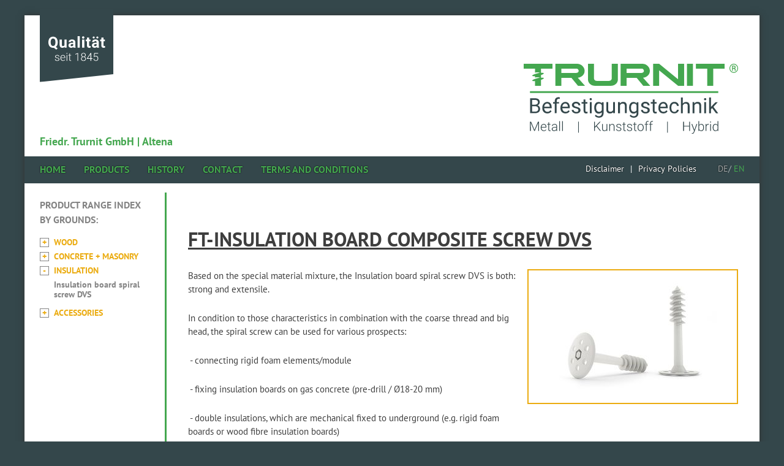

--- FILE ---
content_type: text/html; charset=utf-8
request_url: https://www.trurnit-friedr.de/insulation-board-spiral-screw-dvs.html
body_size: 5553
content:
<!DOCTYPE html>
<html lang="en">
<head>

      <meta charset="utf-8">
    <title>ef-te Insulation board spiral screw DVS insulation dowel insulation anchor thermal insulation composite system tics - Friedrich Trurnit GmbH</title>
    <base href="https://www.trurnit-friedr.de/">

          <meta name="robots" content="index,follow">
      <meta name="description" content="The insulation board composite screw DVS will soon be available in our product programme.">
      <meta name="generator" content="Contao Open Source CMS">
    
    <meta name="viewport" content="initial-scale&#61;1.0001, minimum-scale&#61;1.0001, maximum-scale&#61;1.0001, user-scalable&#61;no">
    <style>#left{width:360px;right:360px}#container{padding-left:360px}</style>
    <link rel="stylesheet" href="assets/css/reset.min.css,responsive.min.css,layout.min.css,mmenu.css,colorb...-b80dd47f.css">        <script src="assets/js/jquery.min.js,mmenu.js-2daf38a4.js"></script>  
</head>
<body id="top" class="eng border orange dvs" itemscope itemtype="http://schema.org/WebPage">

      
    <div id="wrapper">

                        <header id="header">
            <div class="inside">
              
<div id="header-section">
	<div id="header-middle">
		<div class="quali-siegel">
			<img src="files/layout/grafik/umbau/qualitaet_seit_1845.svg">
		</div>
		<a id="logo" href="" title="Zur Startseite">
		href="home.html" title="Back to homepage">
			<img src="files/layout/grafik/umbau/Trurnit_Logo.svg" alt="Trurnit Logo">
		</a>
	</div>
	<div class="name">Friedr. Trurnit GmbH | Altena</div>

	<div id="header-bottom">
		
<!-- indexer::stop -->
<nav class="mod_navigation block">

  <div class="menutitle"></div>

  <a href="insulation-board-spiral-screw-dvs.html#skipNavigation5" class="invisible">Skip navigation</a>

  
<ul id="nav" class="level_1" role="menubar">
  <li class="choose active"><a href="">Bitte wählen ...</a></li>            <li class="start first"><a href="home.html"  class="start first" role="menuitem">Home</a></li>
                <li class="submenu trail fw"><a href="drahtstifte-schraub-und-riffelnaegel-alt.html"  class="submenu trail fw" role="menuitem" aria-haspopup="true">Products</a>
<ul id="nav" class="level_2" role="menu">
              <li class="overview drahtstifte first"><a href="wire-nails_screw-shank-nails_ring-shank-nails.html"  class="overview drahtstifte first" role="menuitem">Wire, screw and ring shank nails</a></li>
                <li class="trail orange overview last"><a href="insulation-fasteners.html"  class="trail orange overview last" role="menuitem">Insulation fasteners</a></li>
      </ul>
</li>
                <li class="historie"><a href="history.html"  class="historie" role="menuitem">History</a></li>
                <li class="kontakt"><a href="contact.html"  class="kontakt" role="menuitem">Contact</a></li>
                <li class="last"><a href="terms-and-conditions.html"  class="last" role="menuitem">Terms and Conditions</a></li>
      </ul>

  <a id="skipNavigation5" class="invisible">&nbsp;</a>

</nav>
<!-- indexer::continue -->

		<div class="custom">
			
			
				
<!-- indexer::stop -->
<nav class="mod_customnav block">

  <div class="menutitle"></div>

  <a href="insulation-board-spiral-screw-dvs.html#skipNavigation17" class="invisible">Skip navigation</a>

  
<ul class="level_1" role="menubar">
            <li class="first"><a href="disclaimer.html"  class="first" role="menuitem"><span>Disclaimer</span></a></li>
                <li><a href="privacy-policies.html"  role="menuitem"><span>Privacy Policies</span></a></li>
                <li class="de last"><a href="german-version.html"  class="de last" role="menuitem"><span>German Version</span></a></li>
      </ul>

  <a id="skipNavigation17" class="invisible">&nbsp;</a>

</nav>
<!-- indexer::continue -->

				<div class="lang-select">
				<a href="">DE</a>/ <span class="active">EN</span>
			</div>
			
		</div>
	</div>
</div>            </div>
          </header>
              
      
              <div id="container">

                      <main id="main">
              <div class="inside">
                
<a id="callmenu" href="#mnav">
	
	<span>Show production programme</span>
</a>

  <div class="mod_article first last block" id="article-84">
    
          
<div class="ce_text first block">

            <h1>FT-Insulation board composite screw DVS</h1>
      
  
  
      <figure class="image_container float_right">

              <a href="files/userdata/fotos/produkte/daemstoffbefestiger/detailbilder/DVS_2017_web.jpg" data-lightbox="c0e629">
      
      

<img src="assets/images/1/DVS_2017_web-9b871ee2.jpg" width="300" height="190" alt="" itemprop="image">


              </a>
      
      
    </figure>
  
      <p>Based on the special material mixture, the Insulation board spiral screw DVS is both: strong and extensile.</p>
<p>In condition to those characteristics in combination with the coarse thread and big head, the spiral screw can be used for various prospects:</p>
<p>&nbsp;- connecting rigid foam elements/module</p>
<p>&nbsp;- fixing insulation boards on gas concrete (pre-drill / Ø18-20 mm)</p>
<p>&nbsp;- double insulations, which are mechanical fixed to underground (e.g. rigid foam boards or wood fibre insulation boards)</p>
<p>The tightly moulded, perforated and roughened head gives plastering a good grip.</p>
<p>The Insulation board spiral screws DVS are used with a cordless screwdriver and a&nbsp;<a href="screw-insert-bit.html">special bit</a> which fits exactly into the hexagonal recess and transfers the force perfectly onto the screw. We advise&nbsp;to use a screwdriver with&nbsp;adjustable friction clutch, which interrupts driving when the screw head seat solidly on the&nbsp;insulation material.&nbsp;</p>
<p><strong>Recommended idling speed:</strong> ca. 500-600 revolution/min.</p>
<p><strong>Recommended load speed: </strong>ca. 300-400 revolutions/min.</p>
<p>&nbsp;</p>  

</div>

<div class="ce_image block">

        
  
  
<figure class="image_container">
      <a href="files/userdata/fotos/produkte/daemstoffbefestiger/montage/eng/EN_Montageanleitung%20_DVS.png" data-lightbox="e3baef">
  
  

<img src="assets/images/8/EN_Montageanleitung%20_DVS-67b530d1.png" width="634" height="150" alt="" itemprop="image">


      </a>
  
  </figure>


</div>

<h2 class="ce_headline">
  Dimensions and variants</h2>

<div class="ce_accordion table-overview ce_dma_eg_3 orange">

<div class="toggler">Dimensions</div>
<div class="accordion">

<table cellspacing="0" cellpadding="0" border="0" class="responsive">
	<thead>
		<tr>
			<td colspan="2" class="first">
				
				Dimension
			</td>
			<td colspan="1">
				
				Packing unit<span class="ve"></span>
			</td>
			<td colspan="1">
				
				Variant / Item No.
			</td>
		</tr>
		<tr>
		<!-- Abmessungen -->
					<td>Insulation size<br>in mm</td>
							<td>Total length<br>in mm</td>
								<!-- Verpackungseinheiten -->
					<td>pcs/box</td>
										<!-- Ausfürhungen -->
					<td>Item No.</td>
										</tr>
	</thead>
    <tbody>
              <tr class="row_0 row_first odd">
                                  	<td class="col_0 col_first">
              	              		30              	              	</td>
                                              	<td class="col_1">
              	              		80              	              	</td>
                                              	<td class="col_2">
              	              		250              	              	</td>
                                              	<td class="col_3 col_last">
              	              		12&nbsp;36&nbsp;16&nbsp;030              	              	</td>
                              </tr>
              <tr class="row_1 even">
                                  	<td class="col_0 col_first">
              	              		60              	              	</td>
                                              	<td class="col_1">
              	              		110              	              	</td>
                                              	<td class="col_2">
              	              		250              	              	</td>
                                              	<td class="col_3 col_last">
              	              		12&nbsp;36&nbsp;16&nbsp;060              	              	</td>
                              </tr>
              <tr class="row_2 row_last odd">
                                  	<td class="col_0 col_first">
              	              		80              	              	</td>
                                              	<td class="col_1">
              	              		130              	              	</td>
                                              	<td class="col_2">
              	              		250              	              	</td>
                                              	<td class="col_3 col_last">
              	              		12&nbsp;36&nbsp;16&nbsp;080              	              	</td>
                              </tr>
          </tbody>
</table>
</div>
</div>
    
      </div>


<footer id="footer">
	<div class="finside">
		© 2026 • Friedr. Trurnit GmbH
	</div>
</footer>
<!-- indexer::stop -->
<nav class="mod_mmenu" id="mnav">

  
  
<ul class="level_1" role="menubar">
            <li class="submenu overview drahtstifte first"><a href="wire-nails_screw-shank-nails_ring-shank-nails.html"  class="submenu overview drahtstifte first" role="menuitem" aria-haspopup="true"><span>Wire, screw and ring shank nails</span></a>
<ul class="level_2" role="menu">
            <li class="submenu linkAcc eisen first"><a href="iron-steel.html"  class="submenu linkAcc eisen first" role="menuitem" aria-haspopup="true"><span>Iron Steel</span></a>
<ul class="level_3" role="menu">
            <li class="draht rotgruen first"><a href="round-wire-nails.html"  class="draht rotgruen first" role="menuitem"><span>Round wire nails</span></a></li>
                <li class="draht"><a href="round-wire-nailsfor-machine-processing.html"  class="draht" role="menuitem"><span>Round wire nails<br>(for machine processing)</span></a></li>
                <li class="draht rotgruen"><a href="finishing-nails.html"  class="draht rotgruen" role="menuitem"><span>Finishing nails</span></a></li>
                <li class="draht rotgruen"><a href="clout-nails.html"  class="draht rotgruen" role="menuitem"><span>Clout nails</span></a></li>
                <li class="draht rotgruen"><a href="ring-shank-nails.html"  class="draht rotgruen" role="menuitem"><span>Ring shank nails</span></a></li>
                <li class="draht rotgruen"><a href="screw-shank-nails.html"  class="draht rotgruen" role="menuitem"><span>Screw shank nails</span></a></li>
                <li class="draht"><a href="big-head-nails-smooth-shank.html"  class="draht" role="menuitem"><span>Big head nails, smooth shank</span></a></li>
                <li class="draht"><a href="big-head-nails-screw-shank.html"  class="draht" role="menuitem"><span>Big head nails, screw shank</span></a></li>
                <li class="draht"><a href="screw-shank-nails_spring-steel-wire_extra-strong_.html"  class="draht" role="menuitem"><span>Rafter nails</span></a></li>
                <li class="draht rotgruen last"><a href="groove-shank-nails.html"  class="draht rotgruen last" role="menuitem"><span>Groove shank nails</span></a></li>
      </ul>
</li>
                <li class="submenu linkAcc edelstahl"><a href="stainless-steel.html"  class="submenu linkAcc edelstahl" role="menuitem" aria-haspopup="true"><span>Stainless steel</span></a>
<ul class="level_3" role="menu">
            <li class="draht rotgruen first"><a href="round-wire-nails-stainless-steel.html"  class="draht rotgruen first" role="menuitem"><span>Round wire nails</span></a></li>
                <li class="draht rotgruen"><a href="finishing-nails-stainless-steel.html"  class="draht rotgruen" role="menuitem"><span>Finishing nails</span></a></li>
                <li class="draht rotgruen"><a href="clout-nails-stainless-steel.html"  class="draht rotgruen" role="menuitem"><span>Clout nails</span></a></li>
                <li class="draht rotgruen"><a href="ring-shank-stainless-steel.html"  class="draht rotgruen" role="menuitem"><span>Ring shank nails</span></a></li>
                <li class="draht rotgruen"><a href="screw-shank-nails-stainless-steel.html"  class="draht rotgruen" role="menuitem"><span>Screw shank nails</span></a></li>
                <li class="draht rot"><a href="facade-panel-nails.html"  class="draht rot" role="menuitem"><span>Facade panel nails</span></a></li>
                <li class="draht rotgruen last"><a href="groove-shank-nails-stainless-steel.html"  class="draht rotgruen last" role="menuitem"><span>Groove shank nails</span></a></li>
      </ul>
</li>
                <li class="submenu linkAcc alu"><a href="aluminium.html"  class="submenu linkAcc alu" role="menuitem" aria-haspopup="true"><span>Aluminium</span></a>
<ul class="level_3" role="menu">
            <li class="draht blau first"><a href="aluminium-round-wire-nails.html"  class="draht blau first" role="menuitem"><span>Round wire nails</span></a></li>
                <li class="draht blau"><a href="aluminium-screw-shank-nails.html"  class="draht blau" role="menuitem"><span>Screw shank nails</span></a></li>
                <li class="draht blau last"><a href="aluminium-groove-shank-nailswith-neoprene-washer.html"  class="draht blau last" role="menuitem"><span>Groove shank nails<br>with neoprene washer</span></a></li>
      </ul>
</li>
                <li class="submenu linkAcc stahl last"><a href="hardened-steel.html"  class="submenu linkAcc stahl last" role="menuitem" aria-haspopup="true"><span>Hardened Steel</span></a>
<ul class="level_3" role="menu">
            <li class="draht braun first"><a href="concrete-steel-nails-withraised-countersunk-head.html"  class="draht braun first" role="menuitem"><span>Concrete steel nails with<br>raised countersunk head</span></a></li>
                <li class="draht braun"><a href="concrete-steel-nails-withdeep-countersunk-head.html"  class="draht braun" role="menuitem"><span>Concrete steel nails with<br>deep countersunk head</span></a></li>
                <li class="draht braun last"><a href="concrete-steel-nails-withwheel-head.html"  class="draht braun last" role="menuitem"><span>Concrete steel nails with<br>wheel head</span></a></li>
      </ul>
</li>
      </ul>
</li>
                <li class="submenu trail orange overview last"><a href="insulation-fasteners.html"  class="submenu trail orange overview last" role="menuitem" aria-haspopup="true"><span>Insulation fasteners</span></a>
<ul class="level_2" role="menu">
            <li class="submenu linkAcc first"><a href="wood.html"  class="submenu linkAcc first" role="menuitem" aria-haspopup="true"><span>Wood</span></a>
<ul class="level_3" role="menu">
            <li class="orange first"><a href="insulation-screws-ds.html"  class="orange first" role="menuitem"><span>Insulation screws DS</span></a></li>
                <li class="orange"><a href="insulation-plaster-screws-dps.html"  class="orange" role="menuitem"><span>Insulation plaster screws DPS</span></a></li>
                <li class="orange"><a href="insulation-screw-dk.html"  class="orange" role="menuitem"><span>Insulation screw DK</span></a></li>
                <li class="orange last"><a href="insulation-nails-type-ii.html"  class="orange last" role="menuitem"><span>Insulation nails Type II</span></a></li>
      </ul>
</li>
                <li class="submenu linkAcc"><a href="concrete-masonry.html"  class="submenu linkAcc" role="menuitem" aria-haspopup="true"><span>Concrete + Masonry</span></a>
<ul class="level_3" role="menu">
            <li class="orange first last"><a href="insulation-fastener-vt.html"  class="orange first last" role="menuitem"><span>Insulation fastener VT</span></a></li>
      </ul>
</li>
                <li class="submenu trail linkAcc"><a href="insulation.html"  class="submenu trail linkAcc" role="menuitem" aria-haspopup="true"><span>Insulation</span></a>
<ul class="level_3" role="menu">
            <li class="active orange dvs first last"><a href="insulation-board-spiral-screw-dvs.html" class="active orange dvs first last" role="menuitem">Insulation board spiral screw DVS</a></li>
      </ul>
</li>
                <li class="submenu linkAcc last"><a href="accessories.html"  class="submenu linkAcc last" role="menuitem" aria-haspopup="true"><span>Accessories</span></a>
<ul class="level_3" role="menu">
            <li class="orange first"><a href="enlargement-plate-lt.html"  class="orange first" role="menuitem"><span>Enlargement plate LT</span></a></li>
                <li class="orange last"><a href="screw-insert-bit.html"  class="orange last" role="menuitem"><span>Screw insert / bit</span></a></li>
      </ul>
</li>
      </ul>
</li>
      </ul>

</nav>
<!-- indexer::continue -->
              </div>
                          </main>
          
                                    <aside id="left">
                <div class="inside">
                  
<!-- indexer::stop -->
<nav class="mod_navigation block">

  <div class="menutitle"></div>

  <a href="insulation-board-spiral-screw-dvs.html#skipNavigation18" class="invisible">Skip navigation</a>

  
<ul class="level_1" role="menubar">
   <li class="choose active"><a href="">Bitte wählen ...</a></li>	
              <li class="submenu linkAcc first toggle"><a href="wood.html" title="Wood" class="submenu linkAcc first toggle" role="menuitem" aria-haspopup="true">Wood</a>
<ul class="level_2" role="menu">
   	
              <li class="orange first"><a href="insulation-screws-ds.html" title="ef-te insulation screw ds insulation fastener woodscrew stainless steel" class="orange first" role="menuitem">Insulation screws DS</a></li>
                  <li class="orange"><a href="insulation-plaster-screws-dps.html" title="ef-te insulation screw dps insulation fastener woodscrew thermal insulation composite system tics stainless steel" class="orange" role="menuitem">Insulation plaster screws DPS</a></li>
                  <li class="orange"><a href="insulation-screw-dk.html" title="ef-te insulation screw dk insulation fastener woodscrew timberwork stainless steel" class="orange" role="menuitem">Insulation screw DK</a></li>
                  <li class="orange last"><a href="insulation-nails-type-ii.html" title="ef-te insulation nails type2 insulation fastener insulatin dowel insulation anchor" class="orange last" role="menuitem">Insulation nails Type II</a></li>
      </ul></li>
                  <li class="submenu linkAcc toggle"><a href="concrete-masonry.html" title="Concrete + Masonry" class="submenu linkAcc toggle" role="menuitem" aria-haspopup="true">Concrete + Masonry</a>
<ul class="level_2" role="menu">
   	
              <li class="orange first last"><a href="insulation-fastener-vt.html" title="ef-te insulation fastener vt insulation dowel insulation anchor thermal insulation composite system tics" class="orange first last" role="menuitem">Insulation fastener VT</a></li>
      </ul></li>
                  <li class="submenu trail linkAcc toggle"><a href="insulation.html" title="Insulation" class="submenu trail linkAcc toggle" role="menuitem" aria-haspopup="true">Insulation</a>
<ul class="level_2" role="menu">
   	
              <li class="active orange dvs first last"><a href="insulation-board-spiral-screw-dvs.html" class="active orange dvs first last" role="menuitem">Insulation board spiral screw DVS</a></li>
      </ul></li>
                  <li class="submenu linkAcc last toggle"><a href="accessories.html" title="Accessories" class="submenu linkAcc last toggle" role="menuitem" aria-haspopup="true">Accessories</a>
<ul class="level_2" role="menu">
   	
              <li class="orange first"><a href="enlargement-plate-lt.html" title="ef-te enlargement plate insulation fastener insulation screw" class="orange first" role="menuitem">Enlargement plate LT</a></li>
                  <li class="orange last"><a href="screw-insert-bit.html" title="ef-te screw-insert bit" class="orange last" role="menuitem">Screw insert / bit</a></li>
      </ul></li>
      </ul>
  <a id="skipNavigation18" class="invisible">&nbsp;</a>

</nav>
<!-- indexer::continue -->
                </div>
              </aside>
                      
                                
        </div>
      
      
                    
    </div>

      
  
<script src="assets/colorbox/js/colorbox.min.js?v=1.6.6"></script>
<script>
  jQuery(function($) {
    $('a[data-lightbox]').map(function() {
      $(this).colorbox({
        // Put custom options here
        loop: false,
        rel: $(this).attr('data-lightbox'),
        maxWidth: '95%',
        maxHeight: '95%'
      });
    });
  });
</script>
<script>
$(document).ready(function(){
	$("body").append("<div id='leftside'><div class='bgtop'></div><div class='bgmiddle'></div><div class='bgbottom'></div>");
	$("body").append("<div id='rightside'><div class='bgtop'></div><div class='bgmiddle'></div><div class='bgbottom'></div>");
	$("#wrapper").before("<div id='border'></div>");
});
</script><script>
$(window).on("ready load resize",function(e){
	var viewportH = $(window).height() -25;
	var viewportW = $(window).width();
	var container = $('#container').innerHeight();
	var header = $('#header').height(); 
	var left = viewportH - header;
	var right = viewportH - header;
	var leftH = $('#left .inside').innerHeight();
	var rightH = $('#right .inside').innerHeight();
	$('#wrapper').css("min-height", viewportH+"px");
	$('#left').css("min-height", left+"px");
	$('#right').css("min-height", right+"px");
	if(leftH >= container) {
		$('#container').css("min-height", leftH+"px");
	}
	if(rightH >= container) {
		$('#container').css("min-height", rightH+"px");
	}
	if(viewportW >= 550) {
		$('#header .mod_navigation ul.level_1 li a.fw').removeAttr('href').css('cursor', 'pointer');
	}
});
</script>
<script>
$(document).ready(function() {
	$("#left .level_2").hide();
	var lvl = $("#left .level_1 li.trail .level_2");
	var active = $("#left .level_1 li.trail .level_2 li");
	if(active.hasClass("active")) {lvl.show();}
});
</script>
<script src="/files/layout/js/jquery.hoverIntent.minified.js"></script>
<script>
$('#header nav.mod_navigation li.submenu').hoverIntent(
  function () {
    $('ul', this).stop().slideDown(300);
  },
  function () {
    $('ul', this).stop().slideUp(300);
  }
);
</script>
<script src="/files/layout/js/tinynav.min.js"></script>
<script>
$(function () {
	$("#nav").tinyNav({active: 'active'});
});
</script>
<script src="assets/jquery-ui/js/jquery-ui.min.js?v=1.13.2"></script>
<script>
  jQuery(function($) {
    $(document).accordion({
      // Put custom options here
      heightStyle: 'content',
      header: '.toggler',
      active: false,
      collapsible: true,
      create: function(event, ui) {
        ui.header.addClass('active');
        $('.toggler').attr('tabindex', 0);
      },
      activate: function(event, ui) {
        ui.newHeader.addClass('active');
        ui.oldHeader.removeClass('active');
        $('.toggler').attr('tabindex', 0);
      }
    });
  });
</script>

<script>
$(document).ready(function() {
	var link = $("#left .mod_navigation ul.level_1 li a.toggle");
	var y = $("#left .mod_navigation ul.level_1 li.trail.submenu.toggle ul.level_2");
	var z = $("#left .mod_navigation ul.level_1 li.submenu.toggle ul.level_2");
	if(y.length) {z.hide();y.show().prev(".toggle").addClass("open");} else {z.hide();y.hide();}
	// Attribut href entfernen
	if(link.hasClass("toggle")) {link.removeAttr("href");}
	// Klick function mit Toggle
	link.click(function() {
		$(this).next(".level_2").slideToggle("slow");
		$(this).toggleClass("open");
	});
});
</script>
<script>
    document.addEventListener(
        "DOMContentLoaded", function () {
            const menu = document.querySelector('#mnav');
            if (null !== menu && 0 === menu.querySelectorAll('li.active').length) {
                const trails = menu.querySelectorAll('li.trail');
                if (0 < trails.length) {
                    trails.item(trails.length - 1).classList.add('active');
                }
            }
            new Mmenu('#mnav', {"onClick":{"close":true},"extensions":["theme-standard"]}, {"classNames":{"selected":"active"}});
        }
    );
</script>
<script type="application/ld+json">{"@context":{"contao":"https:\/\/schema.contao.org\/"},"@type":"contao:Page","contao:title":"ef-te Insulation board spiral screw DVS insulation dowel insulation anchor thermal insulation composite system tics","contao:pageId":84,"contao:noSearch":false,"contao:protected":false,"contao:groups":[],"contao:fePreview":false}</script></body>
</html>

--- FILE ---
content_type: text/css
request_url: https://www.trurnit-friedr.de/assets/css/reset.min.css,responsive.min.css,layout.min.css,mmenu.css,colorb...-b80dd47f.css
body_size: 14375
content:
header,footer,nav,section,aside,main,article,figure,figcaption{display:block}body,div,h1,h2,h3,h4,h5,h6,p,blockquote,pre,code,ol,ul,li,dl,dt,dd,figure,table,th,td,form,fieldset,legend,input,textarea{margin:0;padding:0}table{border-spacing:0;border-collapse:collapse}caption,th,td{text-align:left;text-align:start;vertical-align:top}abbr,acronym{font-variant:normal;border-bottom:1px dotted #666;cursor:help}blockquote,q{quotes:none}fieldset,img,iframe{border:0}ul{list-style-type:none}sup{vertical-align:text-top}sub{vertical-align:text-bottom}del{text-decoration:line-through}ins{text-decoration:none}body{font:12px/1 "Lucida Grande","Lucida Sans Unicode",Verdana,sans-serif;color:#000}input,button,textarea,select{font-family:inherit;font-size:99%;font-weight:inherit}pre,code{font-family:Monaco,monospace}h1,h2,h3,h4,h5,h6{font-size:100%;font-weight:400}h1{font-size:1.8333em}h2{font-size:1.6667em}h3{font-size:1.5em}h4{font-size:1.3333em}table{font-size:inherit}caption,th{font-weight:700}a{color:#00f}h1,h2,h3,h4,h5,h6{margin-top:1em}h1,h2,h3,h4,h5,h6,p,pre,blockquote,table,ol,ul,form{margin-bottom:12px}
@media (max-width:767px){#wrapper{margin:0;width:auto}#container{padding-left:0;padding-right:0}#main,#left,#right{float:none;width:auto}#left{right:0;margin-left:0}#right{margin-right:0}}img{max-width:100%;height:auto}.ie7 img{-ms-interpolation-mode:bicubic}.ie8 img{width:auto}.audio_container audio{max-width:100%}.video_container video{max-width:100%;height:auto}.aspect,.responsive{position:relative;height:0}.aspect iframe,.responsive iframe{position:absolute;top:0;left:0;width:100%;height:100%}.aspect--16\:9,.responsive.ratio-169{padding-bottom:56.25%}.aspect--16\:10,.responsive.ratio-1610{padding-bottom:62.5%}.aspect--21\:9,.responsive.ratio-219{padding-bottom:42.8571%}.aspect--4\:3,.responsive.ratio-43{padding-bottom:75%}.aspect--3\:2,.responsive.ratio-32{padding-bottom:66.6666%}
body,form,figure{margin:0;padding:0}img{border:0}header,footer,nav,section,aside,article,figure,figcaption{display:block}body{font-size:100.01%}select,input,textarea{font-size:99%}#container,.inside{position:relative}#main,#left,#right{float:left;position:relative}#main{width:100%}#left{margin-left:-100%}#right{margin-right:-100%}#footer{clear:both}#main .inside{min-height:1px}.ce_gallery>ul,.content-gallery>ul{margin:0;padding:0;overflow:hidden;list-style:none}.ce_gallery>ul li,.content-gallery>ul li{float:left}.ce_gallery>ul li.col_first,.content-gallery>ul li.col_first{clear:left}.float_left,.media--left>figure{float:left}.float_right,.media--right>figure{float:right}.block{overflow:hidden}.clear,#clear{height:.1px;font-size:.1px;line-height:.1px;clear:both}.invisible{border:0;clip:rect(0 0 0 0);height:1px;margin:-1px;overflow:hidden;padding:0;position:absolute;width:1px}.custom{display:block}#container:after,.custom:after{content:"";display:table;clear:both}
/*!
 * mmenu.js
 * mmenujs.com
 *
 * Copyright (c) Fred Heusschen
 * frebsite.nl
 *
 * License: CC-BY-NC-4.0
 * http://creativecommons.org/licenses/by-nc/4.0/
 */.mm-menu_theme-white{--mm-color-border:rgba( 0,0,0, 0.1 );--mm-color-button:rgba( 0,0,0, 0.3 );--mm-color-text:rgba( 0,0,0, 0.7 );--mm-color-text-dimmed:rgba( 0,0,0, 0.3 );--mm-color-background:#fff;--mm-color-background-highlight:rgba( 0,0,0, 0.06 );--mm-color-background-emphasis:rgba( 0,0,0, 0.03 );--mm-shadow:0 0 10px rgba( 0,0,0, 0.2 )}.mm-menu_theme-dark{--mm-color-border:rgba( 0,0,0, 0.3 );--mm-color-button:rgba( 255,255,255, 0.4 );--mm-color-text:rgba( 255,255,255, 0.85 );--mm-color-text-dimmed:rgba( 255,255,255, 0.4 );--mm-color-background:#333;--mm-color-background-highlight:rgba( 255,255,255, 0.08 );--mm-color-background-emphasis:rgba( 0,0,0, 0.1 );--mm-shadow:0 0 20px rgba( 0,0,0, 0.5 )}.mm-menu_theme-black{--mm-color-border:rgba( 255,255,255, 0.25 );--mm-color-button:rgba( 255,255,255, 0.4 );--mm-color-text:rgba( 255,255,255, 0.75 );--mm-color-text-dimmed:rgba( 255,255,255, 0.4 );--mm-color-background:#000;--mm-color-background-highlight:rgba( 255,255,255, 0.2 );--mm-color-background-emphasis:rgba( 255,255,255, 0.15 );--mm-shadow:none}:root{--mm-line-height:20px;--mm-listitem-size:44px;--mm-navbar-size:44px;--mm-offset-top:0;--mm-offset-right:0;--mm-offset-bottom:0;--mm-offset-left:0;--mm-color-border:rgba(0, 0, 0, 0.1);--mm-color-button:rgba(0, 0, 0, 0.3);--mm-color-text:rgba(0, 0, 0, 0.75);--mm-color-text-dimmed:rgba(0, 0, 0, 0.3);--mm-color-background:#f3f3f3;--mm-color-background-highlight:rgba(0, 0, 0, 0.05);--mm-color-background-emphasis:rgba(255, 255, 255, 0.4);--mm-shadow:0 0 10px rgba(0, 0, 0, 0.3)}.mm-hidden{display:none!important}.mm-wrapper{overflow-x:hidden;position:relative}.mm-menu{top:0;right:0;bottom:0;left:0;background:#f3f3f3;border-color:rgba(0,0,0,.1);color:rgba(0,0,0,.75);line-height:20px;display:-webkit-box;display:-ms-flexbox;display:flex;-webkit-box-orient:vertical;-webkit-box-direction:normal;-ms-flex-direction:column;flex-direction:column;padding:0;margin:0;-webkit-box-sizing:border-box;box-sizing:border-box;position:absolute;top:var(--mm-offset-top);right:var(--mm-offset-right);bottom:var(--mm-offset-bottom);left:var(--mm-offset-left);z-index:0;background:var(--mm-color-background);border-color:var(--mm-color-border);color:var(--mm-color-text);line-height:var(--mm-line-height);-webkit-tap-highlight-color:var(--mm-color-background-emphasis);-webkit-font-smoothing:antialiased;-moz-osx-font-smoothing:grayscale}.mm-menu a,.mm-menu a:active,.mm-menu a:hover,.mm-menu a:link,.mm-menu a:visited{text-decoration:none;color:inherit}[dir=rtl] .mm-menu{direction:rtl}.mm-panel{background:#f3f3f3;border-color:rgba(0,0,0,.1);color:rgba(0,0,0,.75);z-index:0;-webkit-box-sizing:border-box;box-sizing:border-box;width:100%;-webkit-overflow-scrolling:touch;overflow:scroll;overflow-x:hidden;overflow-y:auto;background:var(--mm-color-background);border-color:var(--mm-color-border);color:var(--mm-color-text);-webkit-transform:translate3d(100%,0,0);transform:translate3d(100%,0,0);-webkit-transition:-webkit-transform .4s ease;transition:-webkit-transform .4s ease;-o-transition:transform .4s ease;transition:transform .4s ease;transition:transform .4s ease,-webkit-transform .4s ease}.mm-panel:after{height:44px}.mm-panel:not(.mm-hidden){display:block}.mm-panel:after{content:'';display:block;height:var(--mm-listitem-size)}.mm-panel_opened{z-index:1;-webkit-transform:translate3d(0,0,0);transform:translate3d(0,0,0)}.mm-panel_opened-parent{-webkit-transform:translate3d(-30%,0,0);transform:translate3d(-30%,0,0)}.mm-panel_highest{z-index:2}.mm-panel_noanimation{-webkit-transition:none!important;-o-transition:none!important;transition:none!important}.mm-panel_noanimation.mm-panel_opened-parent{-webkit-transform:translate3d(0,0,0);transform:translate3d(0,0,0)}.mm-panels>.mm-panel{position:absolute;left:0;right:0;top:0;bottom:0}.mm-panel__content{padding:20px 20px 0}.mm-panels{background:#f3f3f3;border-color:rgba(0,0,0,.1);color:rgba(0,0,0,.75);position:relative;height:100%;-webkit-box-flex:1;-ms-flex-positive:1;flex-grow:1;overflow:hidden;background:var(--mm-color-background);border-color:var(--mm-color-border);color:var(--mm-color-text)}[dir=rtl] .mm-panel:not(.mm-panel_opened){-webkit-transform:translate3d(-100%,0,0);transform:translate3d(-100%,0,0)}[dir=rtl] .mm-panel.mm-panel_opened-parent{-webkit-transform:translate3d(30%,0,0);transform:translate3d(30%,0,0)}.mm-listitem_vertical>.mm-panel{display:none;width:100%;padding:10px 0 10px 10px;-webkit-transform:none!important;-ms-transform:none!important;transform:none!important}.mm-listitem_vertical>.mm-panel:after,.mm-listitem_vertical>.mm-panel:before{content:none;display:none}.mm-listitem_opened>.mm-panel{display:block}.mm-listitem_vertical>.mm-listitem__btn{height:44px;height:var(--mm-listitem-size);bottom:auto}.mm-listitem_vertical .mm-listitem:last-child:after{border-color:transparent}.mm-listitem_opened>.mm-listitem__btn:after{-webkit-transform:rotate(225deg);-ms-transform:rotate(225deg);transform:rotate(225deg);right:19px}.mm-btn{-webkit-box-flex:0;-ms-flex-positive:0;flex-grow:0;-ms-flex-negative:0;flex-shrink:0;position:relative;-webkit-box-sizing:border-box;box-sizing:border-box;width:50px;padding:0}.mm-btn:after,.mm-btn:before{border:2px solid rgba(0,0,0,.3);border:2px solid var(--mm-color-button)}.mm-btn_next:after,.mm-btn_prev:before{content:'';border-bottom:none;border-right:none;-webkit-box-sizing:content-box;box-sizing:content-box;display:block;width:8px;height:8px;margin:auto;position:absolute;top:0;bottom:0}.mm-btn_prev:before{-webkit-transform:rotate(-45deg);-ms-transform:rotate(-45deg);transform:rotate(-45deg);left:23px;right:auto}.mm-btn_next:after{-webkit-transform:rotate(135deg);-ms-transform:rotate(135deg);transform:rotate(135deg);right:23px;left:auto}.mm-btn_close:after,.mm-btn_close:before{content:'';-webkit-box-sizing:content-box;box-sizing:content-box;display:block;width:5px;height:5px;margin:auto;position:absolute;top:0;bottom:0;-webkit-transform:rotate(-45deg);-ms-transform:rotate(-45deg);transform:rotate(-45deg)}.mm-btn_close:before{border-right:none;border-bottom:none;right:18px}.mm-btn_close:after{border-left:none;border-top:none;right:25px}[dir=rtl] .mm-btn_next:after{-webkit-transform:rotate(-45deg);-ms-transform:rotate(-45deg);transform:rotate(-45deg);left:23px;right:auto}[dir=rtl] .mm-btn_prev:before{-webkit-transform:rotate(135deg);-ms-transform:rotate(135deg);transform:rotate(135deg);right:23px;left:auto}[dir=rtl] .mm-btn_close:after,[dir=rtl] .mm-btn_close:before{right:auto}[dir=rtl] .mm-btn_close:before{left:25px}[dir=rtl] .mm-btn_close:after{left:18px}.mm-navbar{min-height:44px;border-bottom:1px solid rgba(0,0,0,.1);background:#f3f3f3;color:rgba(0,0,0,.3);display:-webkit-box;display:-ms-flexbox;display:flex;min-height:var(--mm-navbar-size);border-bottom:1px solid var(--mm-color-border);background:var(--mm-color-background);color:var(--mm-color-text-dimmed);text-align:center;opacity:1;-webkit-transition:opacity .4s ease;-o-transition:opacity .4s ease;transition:opacity .4s ease}.mm-navbar>*{min-height:44px}@supports ((position:-webkit-sticky) or (position:sticky)){.mm-navbar_sticky{position:-webkit-sticky;position:sticky;top:0;z-index:1}}.mm-navbar>*{-webkit-box-flex:1;-ms-flex-positive:1;flex-grow:1;display:-webkit-box;display:-ms-flexbox;display:flex;-webkit-box-align:center;-ms-flex-align:center;align-items:center;-webkit-box-pack:center;-ms-flex-pack:center;justify-content:center;-webkit-box-sizing:border-box;box-sizing:border-box}.mm-navbar__btn{-webkit-box-flex:0;-ms-flex-positive:0;flex-grow:0}.mm-navbar__title{-webkit-box-flex:1;-ms-flex:1 1 50%;flex:1 1 50%;display:-webkit-box;display:-ms-flexbox;display:flex;padding-left:20px;padding-right:20px;overflow:hidden}.mm-navbar__title:not(:last-child){padding-right:0}.mm-navbar__title>span{-o-text-overflow:ellipsis;text-overflow:ellipsis;white-space:nowrap;overflow:hidden}.mm-navbar__btn:not(.mm-hidden)+.mm-navbar__title{padding-left:0}.mm-navbar__btn:not(.mm-hidden)+.mm-navbar__title:last-child{padding-right:50px}[dir=rtl] .mm-navbar{-webkit-box-orient:horizontal;-webkit-box-direction:reverse;-ms-flex-direction:row-reverse;flex-direction:row-reverse}.mm-listview{list-style:none;display:block;padding:0;margin:0}.mm-listitem{color:rgba(0,0,0,.75);border-color:rgba(0,0,0,.1);color:var(--mm-color-text);border-color:var(--mm-color-border);list-style:none;display:block;padding:0;margin:0;position:relative;display:-webkit-box;display:-ms-flexbox;display:flex;-ms-flex-wrap:wrap;flex-wrap:wrap}.mm-listitem:after{content:'';border-color:inherit;border-bottom-width:1px;border-bottom-style:solid;display:block;position:absolute;left:20px;right:0;bottom:0}.mm-listitem a,.mm-listitem a:hover{text-decoration:none}.mm-listitem__btn,.mm-listitem__text{padding:12px;display:block;padding:calc((var(--mm-listitem-size) - var(--mm-line-height))/ 2);padding-left:0;padding-right:0;color:inherit}.mm-listitem__text{-o-text-overflow:ellipsis;text-overflow:ellipsis;white-space:nowrap;overflow:hidden;padding-left:20px;padding-right:10px;-webkit-box-flex:1;-ms-flex-positive:1;flex-grow:1;-ms-flex-preferred-size:10%;flex-basis:10%}.mm-listitem__btn{background:rgba(3,2,1,0);border-color:inherit;width:auto;padding-right:50px;position:relative}.mm-listitem__btn:not(.mm-listitem__text){border-left-width:1px;border-left-style:solid}.mm-listitem_selected>.mm-listitem__text{background:rgba(255,255,255,.4);background:var(--mm-color-background-emphasis)}.mm-listitem_opened>.mm-listitem__btn,.mm-listitem_opened>.mm-panel{background:rgba(0,0,0,.05);background:var(--mm-color-background-highlight)}[dir=rtl] .mm-listitem:after{left:0;right:20px}[dir=rtl] .mm-listitem__text{padding-left:10px;padding-right:20px}[dir=rtl] .mm-listitem__btn{padding-left:50px;border-left-width:0;border-left-style:none}[dir=rtl] .mm-listitem__btn:not(.mm-listitem__text){padding-right:0;border-right-width:1px;border-right-style:solid}.mm-page{-webkit-box-sizing:border-box;box-sizing:border-box;position:relative}.mm-slideout{-webkit-transition:-webkit-transform .4s ease;transition:-webkit-transform .4s ease;-o-transition:transform .4s ease;transition:transform .4s ease;transition:transform .4s ease,-webkit-transform .4s ease;z-index:1}.mm-wrapper_opened{overflow-x:hidden;position:relative}.mm-wrapper_opened .mm-page{min-height:100vh}.mm-wrapper_background .mm-page{background:inherit}.mm-menu_offcanvas{position:fixed;right:auto;z-index:0}.mm-menu_offcanvas:not(.mm-menu_opened){display:none}.mm-menu_offcanvas{width:80%;min-width:240px;max-width:440px}.mm-wrapper_opening .mm-menu_offcanvas~.mm-slideout{-webkit-transform:translate3d(80vw,0,0);transform:translate3d(80vw,0,0)}@media all and (max-width:300px){.mm-wrapper_opening .mm-menu_offcanvas~.mm-slideout{-webkit-transform:translate3d(240px,0,0);transform:translate3d(240px,0,0)}}@media all and (min-width:550px){.mm-wrapper_opening .mm-menu_offcanvas~.mm-slideout{-webkit-transform:translate3d(440px,0,0);transform:translate3d(440px,0,0)}}.mm-wrapper__blocker{background:rgba(3,2,1,0);overflow:hidden;display:none;position:fixed;top:0;right:0;bottom:0;left:0;z-index:2}.mm-wrapper_blocking{overflow:hidden}.mm-wrapper_blocking body{overflow:hidden}.mm-wrapper_blocking .mm-wrapper__blocker{display:block}.mm-sronly{border:0!important;clip:rect(1px,1px,1px,1px)!important;-webkit-clip-path:inset(50%)!important;clip-path:inset(50%)!important;white-space:nowrap!important;width:1px!important;min-width:1px!important;height:1px!important;min-height:1px!important;padding:0!important;overflow:hidden!important;position:absolute!important}.mm-menu_autoheight:not(.mm-menu_offcanvas){position:relative}.mm-menu_autoheight.mm-menu_position-bottom,.mm-menu_autoheight.mm-menu_position-top{max-height:80%}.mm-menu_autoheight-measuring .mm-panel{display:block!important}.mm-menu_autoheight-measuring .mm-panels>.mm-panel{bottom:auto!important;height:auto!important}.mm-menu_autoheight-measuring .mm-listitem_vertical:not(.mm-listitem_opened) .mm-panel{display:none!important}[class*=mm-menu_columns-]{-webkit-transition-property:width;-o-transition-property:width;transition-property:width}[class*=mm-menu_columns-] .mm-panels>.mm-panel{right:auto;-webkit-transition-property:width,-webkit-transform;transition-property:width,-webkit-transform;-o-transition-property:width,transform;transition-property:width,transform;transition-property:width,transform,-webkit-transform}[class*=mm-menu_columns-] .mm-panels>.mm-panel_opened,[class*=mm-menu_columns-] .mm-panels>.mm-panel_opened-parent{display:block!important}[class*=mm-panel_columns-]{border-right:1px solid;border-color:inherit}.mm-menu_columns-1 .mm-panel_columns-0,.mm-menu_columns-2 .mm-panel_columns-1,.mm-menu_columns-3 .mm-panel_columns-2,.mm-menu_columns-4 .mm-panel_columns-3{border-right:none}[class*=mm-menu_columns-] .mm-panels>.mm-panel_columns-0{-webkit-transform:translate3d(0,0,0);transform:translate3d(0,0,0)}.mm-menu_columns-0 .mm-panels>.mm-panel{z-index:0}.mm-menu_columns-0 .mm-panels>.mm-panel else{width:100%}.mm-menu_columns-0 .mm-panels>.mm-panel:not(.mm-panel_opened):not(.mm-panel_opened-parent){-webkit-transform:translate3d(100%,0,0);transform:translate3d(100%,0,0)}.mm-menu_columns-0{width:80%;min-width:240px;max-width:0}.mm-wrapper_opening .mm-menu_columns-0~.mm-slideout{-webkit-transform:translate3d(80vw,0,0);transform:translate3d(80vw,0,0)}@media all and (max-width:300px){.mm-wrapper_opening .mm-menu_columns-0~.mm-slideout{-webkit-transform:translate3d(240px,0,0);transform:translate3d(240px,0,0)}}@media all and (min-width:0px){.mm-wrapper_opening .mm-menu_columns-0~.mm-slideout{-webkit-transform:translate3d(0,0,0);transform:translate3d(0,0,0)}}.mm-wrapper_opening .mm-menu_columns-0.mm-menu_position-right.mm-menu_opened~.mm-slideout{-webkit-transform:translate3d(-80vw,0,0);transform:translate3d(-80vw,0,0)}@media all and (max-width:300px){.mm-wrapper_opening .mm-menu_columns-0.mm-menu_position-right.mm-menu_opened~.mm-slideout{-webkit-transform:translate3d(-240px,0,0);transform:translate3d(-240px,0,0)}}@media all and (min-width:0px){.mm-wrapper_opening .mm-menu_columns-0.mm-menu_position-right.mm-menu_opened~.mm-slideout{-webkit-transform:translate3d(0,0,0);transform:translate3d(0,0,0)}}[class*=mm-menu_columns-] .mm-panels>.mm-panel_columns-1{-webkit-transform:translate3d(100%,0,0);transform:translate3d(100%,0,0)}.mm-menu_columns-1 .mm-panels>.mm-panel{z-index:1;width:100%}.mm-menu_columns-1 .mm-panels>.mm-panel else{width:100%}.mm-menu_columns-1 .mm-panels>.mm-panel:not(.mm-panel_opened):not(.mm-panel_opened-parent){-webkit-transform:translate3d(200%,0,0);transform:translate3d(200%,0,0)}.mm-menu_columns-1{width:80%;min-width:240px;max-width:440px}.mm-wrapper_opening .mm-menu_columns-1~.mm-slideout{-webkit-transform:translate3d(80vw,0,0);transform:translate3d(80vw,0,0)}@media all and (max-width:300px){.mm-wrapper_opening .mm-menu_columns-1~.mm-slideout{-webkit-transform:translate3d(240px,0,0);transform:translate3d(240px,0,0)}}@media all and (min-width:550px){.mm-wrapper_opening .mm-menu_columns-1~.mm-slideout{-webkit-transform:translate3d(440px,0,0);transform:translate3d(440px,0,0)}}.mm-wrapper_opening .mm-menu_columns-1.mm-menu_position-right.mm-menu_opened~.mm-slideout{-webkit-transform:translate3d(-80vw,0,0);transform:translate3d(-80vw,0,0)}@media all and (max-width:300px){.mm-wrapper_opening .mm-menu_columns-1.mm-menu_position-right.mm-menu_opened~.mm-slideout{-webkit-transform:translate3d(-240px,0,0);transform:translate3d(-240px,0,0)}}@media all and (min-width:550px){.mm-wrapper_opening .mm-menu_columns-1.mm-menu_position-right.mm-menu_opened~.mm-slideout{-webkit-transform:translate3d(-440px,0,0);transform:translate3d(-440px,0,0)}}[class*=mm-menu_columns-] .mm-panels>.mm-panel_columns-2{-webkit-transform:translate3d(200%,0,0);transform:translate3d(200%,0,0)}.mm-menu_columns-2 .mm-panels>.mm-panel{z-index:2;width:50%}.mm-menu_columns-2 .mm-panels>.mm-panel else{width:100%}.mm-menu_columns-2 .mm-panels>.mm-panel:not(.mm-panel_opened):not(.mm-panel_opened-parent){-webkit-transform:translate3d(300%,0,0);transform:translate3d(300%,0,0)}.mm-menu_columns-2{width:80%;min-width:240px;max-width:880px}.mm-wrapper_opening .mm-menu_columns-2~.mm-slideout{-webkit-transform:translate3d(80vw,0,0);transform:translate3d(80vw,0,0)}@media all and (max-width:300px){.mm-wrapper_opening .mm-menu_columns-2~.mm-slideout{-webkit-transform:translate3d(240px,0,0);transform:translate3d(240px,0,0)}}@media all and (min-width:1100px){.mm-wrapper_opening .mm-menu_columns-2~.mm-slideout{-webkit-transform:translate3d(880px,0,0);transform:translate3d(880px,0,0)}}.mm-wrapper_opening .mm-menu_columns-2.mm-menu_position-right.mm-menu_opened~.mm-slideout{-webkit-transform:translate3d(-80vw,0,0);transform:translate3d(-80vw,0,0)}@media all and (max-width:300px){.mm-wrapper_opening .mm-menu_columns-2.mm-menu_position-right.mm-menu_opened~.mm-slideout{-webkit-transform:translate3d(-240px,0,0);transform:translate3d(-240px,0,0)}}@media all and (min-width:1100px){.mm-wrapper_opening .mm-menu_columns-2.mm-menu_position-right.mm-menu_opened~.mm-slideout{-webkit-transform:translate3d(-880px,0,0);transform:translate3d(-880px,0,0)}}[class*=mm-menu_columns-] .mm-panels>.mm-panel_columns-3{-webkit-transform:translate3d(300%,0,0);transform:translate3d(300%,0,0)}.mm-menu_columns-3 .mm-panels>.mm-panel{z-index:3;width:33.34%}.mm-menu_columns-3 .mm-panels>.mm-panel else{width:100%}.mm-menu_columns-3 .mm-panels>.mm-panel:not(.mm-panel_opened):not(.mm-panel_opened-parent){-webkit-transform:translate3d(400%,0,0);transform:translate3d(400%,0,0)}.mm-menu_columns-3{width:80%;min-width:240px;max-width:1320px}.mm-wrapper_opening .mm-menu_columns-3~.mm-slideout{-webkit-transform:translate3d(80vw,0,0);transform:translate3d(80vw,0,0)}@media all and (max-width:300px){.mm-wrapper_opening .mm-menu_columns-3~.mm-slideout{-webkit-transform:translate3d(240px,0,0);transform:translate3d(240px,0,0)}}@media all and (min-width:1650px){.mm-wrapper_opening .mm-menu_columns-3~.mm-slideout{-webkit-transform:translate3d(1320px,0,0);transform:translate3d(1320px,0,0)}}.mm-wrapper_opening .mm-menu_columns-3.mm-menu_position-right.mm-menu_opened~.mm-slideout{-webkit-transform:translate3d(-80vw,0,0);transform:translate3d(-80vw,0,0)}@media all and (max-width:300px){.mm-wrapper_opening .mm-menu_columns-3.mm-menu_position-right.mm-menu_opened~.mm-slideout{-webkit-transform:translate3d(-240px,0,0);transform:translate3d(-240px,0,0)}}@media all and (min-width:1650px){.mm-wrapper_opening .mm-menu_columns-3.mm-menu_position-right.mm-menu_opened~.mm-slideout{-webkit-transform:translate3d(-1320px,0,0);transform:translate3d(-1320px,0,0)}}[class*=mm-menu_columns-] .mm-panels>.mm-panel_columns-4{-webkit-transform:translate3d(400%,0,0);transform:translate3d(400%,0,0)}.mm-menu_columns-4 .mm-panels>.mm-panel{z-index:4;width:25%}.mm-menu_columns-4 .mm-panels>.mm-panel else{width:100%}.mm-menu_columns-4 .mm-panels>.mm-panel:not(.mm-panel_opened):not(.mm-panel_opened-parent){-webkit-transform:translate3d(500%,0,0);transform:translate3d(500%,0,0)}.mm-menu_columns-4{width:80%;min-width:240px;max-width:1760px}.mm-wrapper_opening .mm-menu_columns-4~.mm-slideout{-webkit-transform:translate3d(80vw,0,0);transform:translate3d(80vw,0,0)}@media all and (max-width:300px){.mm-wrapper_opening .mm-menu_columns-4~.mm-slideout{-webkit-transform:translate3d(240px,0,0);transform:translate3d(240px,0,0)}}@media all and (min-width:2200px){.mm-wrapper_opening .mm-menu_columns-4~.mm-slideout{-webkit-transform:translate3d(1760px,0,0);transform:translate3d(1760px,0,0)}}.mm-wrapper_opening .mm-menu_columns-4.mm-menu_position-right.mm-menu_opened~.mm-slideout{-webkit-transform:translate3d(-80vw,0,0);transform:translate3d(-80vw,0,0)}@media all and (max-width:300px){.mm-wrapper_opening .mm-menu_columns-4.mm-menu_position-right.mm-menu_opened~.mm-slideout{-webkit-transform:translate3d(-240px,0,0);transform:translate3d(-240px,0,0)}}@media all and (min-width:2200px){.mm-wrapper_opening .mm-menu_columns-4.mm-menu_position-right.mm-menu_opened~.mm-slideout{-webkit-transform:translate3d(-1760px,0,0);transform:translate3d(-1760px,0,0)}}[class*=mm-menu_columns-].mm-menu_position-bottom,[class*=mm-menu_columns-].mm-menu_position-top{width:100%;max-width:100%;min-width:100%}.mm-wrapper_opening [class*=mm-menu_columns-].mm-menu_position-front{-webkit-transition-property:width,min-width,max-width,-webkit-transform;transition-property:width,min-width,max-width,-webkit-transform;-o-transition-property:width,min-width,max-width,transform;transition-property:width,min-width,max-width,transform;transition-property:width,min-width,max-width,transform,-webkit-transform}.mm-counter{color:rgba(0,0,0,.3);display:block;padding-left:20px;float:right;text-align:right;color:var(--mm-color-text-dimmed)}.mm-listitem_nosubitems>.mm-counter{display:none}[dir=rtl] .mm-counter{text-align:left;float:left;padding-left:0;padding-right:20px}.mm-divider{position:relative;min-height:20px;padding:4.3px;background:#f3f3f3;-o-text-overflow:ellipsis;text-overflow:ellipsis;white-space:nowrap;overflow:hidden;min-height:var(--mm-line-height);padding:calc(((var(--mm-listitem-size) * .65) - var(--mm-line-height)) * .5);padding-right:10px;padding-left:20px;font-size:75%;text-transform:uppercase;background:var(--mm-color-background);opacity:1;-webkit-transition:opacity .4s ease;-o-transition:opacity .4s ease;transition:opacity .4s ease}.mm-divider:before{background:rgba(0,0,0,.05)}@supports ((position:-webkit-sticky) or (position:sticky)){.mm-divider{position:-webkit-sticky;position:sticky;z-index:2;top:0}.mm-navbar_sticky:not(.mm-hidden)~.mm-listview .mm-divider{top:var(--mm-navbar-size)}}.mm-divider:before{content:'';position:absolute;top:0;right:0;bottom:0;left:0;z-index:-1;background:var(--mm-color-background-highlight)}.mm-wrapper_dragging .mm-menu,.mm-wrapper_dragging .mm-slideout{-webkit-transition-duration:0s!important;-o-transition-duration:0s!important;transition-duration:0s!important;-webkit-user-select:none!important;-moz-user-select:none!important;-ms-user-select:none!important;user-select:none!important}.mm-wrapper_dragging .mm-menu{pointer-events:none!important}.mm-wrapper_dragging .mm-wrapper__blocker{display:none!important}.mm-menu_dropdown{-webkit-box-shadow:0 2px 10px rgba(0,0,0,.3);box-shadow:0 2px 10px rgba(0,0,0,.3);height:80%}.mm-wrapper_dropdown .mm-slideout{-webkit-transform:none!important;-ms-transform:none!important;transform:none!important;z-index:0}.mm-wrapper_dropdown .mm-wrapper__blocker{-webkit-transition-delay:0s!important;-o-transition-delay:0s!important;transition-delay:0s!important;z-index:1}.mm-wrapper_dropdown .mm-menu_dropdown{z-index:2}.mm-wrapper_dropdown.mm-wrapper_opened:not(.mm-wrapper_opening) .mm-menu_dropdown{display:none}.mm-menu_tip-bottom:before,.mm-menu_tip-left:before,.mm-menu_tip-right:before,.mm-menu_tip-top:before{content:'';background:inherit;-webkit-box-shadow:0 2px 10px rgba(0,0,0,.3);box-shadow:0 2px 10px rgba(0,0,0,.3);display:block;width:15px;height:15px;position:absolute;z-index:-1;-webkit-transform:rotate(45deg);-ms-transform:rotate(45deg);transform:rotate(45deg)}.mm-menu_tip-left:before{left:22px}.mm-menu_tip-right:before{right:22px}.mm-menu_tip-top:before{top:-8px}.mm-menu_tip-bottom:before{bottom:-8px}:root{--mm-iconbar-size:50px}.mm-menu_iconbar-left .mm-navbars_bottom,.mm-menu_iconbar-left .mm-navbars_top,.mm-menu_iconbar-left .mm-panels{margin-left:50px;margin-left:var(--mm-iconbar-size)}.mm-menu_iconbar-left .mm-iconbar{border-right-width:1px;display:block;left:0}.mm-menu_iconbar-right .mm-navbars_bottom,.mm-menu_iconbar-right .mm-navbars_top,.mm-menu_iconbar-right .mm-panels{margin-right:50px;margin-right:var(--mm-iconbar-size)}.mm-menu_iconbar-right .mm-iconbar{border-left-width:1px;display:block;right:0}.mm-iconbar{width:50px;border-color:rgba(0,0,0,.1);background:#f3f3f3;color:rgba(0,0,0,.3);display:none;width:var(--mm-iconbar-size);overflow:hidden;-webkit-box-sizing:border-box;box-sizing:border-box;position:absolute;top:0;bottom:0;z-index:2;border:0 solid;border-color:var(--mm-color-border);background:var(--mm-color-background);color:var(--mm-color-text-dimmed);text-align:center}.mm-iconbar__bottom,.mm-iconbar__top{width:inherit;position:absolute}.mm-iconbar__bottom>*,.mm-iconbar__top>*{-webkit-box-sizing:border-box;box-sizing:border-box;display:block;padding:12.5px 0}.mm-iconbar__bottom a,.mm-iconbar__bottom a:hover,.mm-iconbar__top a,.mm-iconbar__top a:hover{text-decoration:none}.mm-iconbar__top{top:0}.mm-iconbar__bottom{bottom:0}.mm-iconbar__tab_selected{background:rgba(255,255,255,.4);background:var(--mm-color-background-emphasis)}:root{--mm-iconpanel-size:50px}.mm-panel_iconpanel-1{width:calc(100% - 50px);width:calc(100% - (var(--mm-iconpanel-size) * 1))}.mm-panel_iconpanel-2{width:calc(100% - 100px);width:calc(100% - (var(--mm-iconpanel-size) * 2))}.mm-panel_iconpanel-3{width:calc(100% - 150px);width:calc(100% - (var(--mm-iconpanel-size) * 3))}.mm-panel_iconpanel-first~.mm-panel{width:calc(100% - 50px);width:calc(100% - var(--mm-iconpanel-size))}.mm-menu_iconpanel .mm-panels>.mm-panel{left:auto;-webkit-transition-property:width,-webkit-transform;transition-property:width,-webkit-transform;-o-transition-property:transform,width;transition-property:transform,width;transition-property:transform,width,-webkit-transform}.mm-menu_iconpanel .mm-panels>.mm-panel_opened,.mm-menu_iconpanel .mm-panels>.mm-panel_opened-parent{display:block!important}.mm-menu_iconpanel .mm-panels>.mm-panel_opened-parent{overflow-y:hidden;-webkit-transform:unset;-ms-transform:unset;transform:unset}.mm-menu_iconpanel .mm-panels>.mm-panel:not(.mm-panel_iconpanel-first):not(.mm-panel_iconpanel-0){border-left-width:1px;border-left-style:solid}.mm-menu_hidedivider .mm-panel_opened-parent .mm-divider,.mm-menu_hidenavbar .mm-panel_opened-parent .mm-navbar{opacity:0}.mm-panel__blocker{background:inherit;opacity:0;display:block;position:absolute;top:0;right:0;left:0;z-index:3;-webkit-transition:opacity .4s ease;-o-transition:opacity .4s ease;transition:opacity .4s ease}.mm-panel_opened-parent .mm-panel__blocker{opacity:.6;bottom:-100000px}[dir=rtl] .mm-menu_iconpanel .mm-panels>.mm-panel{left:0;right:auto;-webkit-transition-property:width,-webkit-transform;transition-property:width,-webkit-transform;-o-transition-property:transform,width;transition-property:transform,width;transition-property:transform,width,-webkit-transform}[dir=rtl] .mm-menu_iconpanel .mm-panels>.mm-panel:not(.mm-panel_iconpanel-first):not(.mm-panel_iconpanel-0){border-left:none;border-right:1px solid;border-color:inherit}.mm-menu_keyboardfocus a:focus,.mm-menu_keyboardfocus.mm-menu_opened~.mm-wrapper__blocker a:focus{background:rgba(255,255,255,.4);background:var(--mm-color-background-emphasis);outline:0}.mm-wrapper__blocker .mm-tabstart{cursor:default;display:block;width:100%;height:100%}.mm-wrapper__blocker .mm-tabend{opacity:0;position:absolute;bottom:0}.mm-navbars_top{-ms-flex-negative:0;flex-shrink:0}.mm-navbars_top .mm-navbar:not(:last-child){border-bottom:none}.mm-navbars_bottom{-ms-flex-negative:0;flex-shrink:0}.mm-navbars_bottom .mm-navbar{border-bottom:none}.mm-navbars_bottom .mm-navbar:first-child{border-top:1px solid rgba(0,0,0,.1);border-top:1px solid var(--mm-color-border)}.mm-btn:not(.mm-hidden)+.mm-navbar__searchfield .mm-searchfield__input{padding-left:0}.mm-navbar__searchfield:not(:last-child) .mm-searchfield__input{padding-right:0}.mm-navbar__breadcrumbs{-o-text-overflow:ellipsis;text-overflow:ellipsis;white-space:nowrap;overflow:hidden;-webkit-box-flex:1;-ms-flex:1 1 50%;flex:1 1 50%;display:-webkit-box;display:-ms-flexbox;display:flex;-webkit-box-pack:start;-ms-flex-pack:start;justify-content:flex-start;padding:0 20px;overflow-x:auto;-webkit-overflow-scrolling:touch}.mm-navbar__breadcrumbs>*{display:-webkit-box;display:-ms-flexbox;display:flex;-webkit-box-align:center;-ms-flex-align:center;align-items:center;-webkit-box-pack:center;-ms-flex-pack:center;justify-content:center;padding-right:6px}.mm-navbar__breadcrumbs>a{text-decoration:underline}.mm-navbar__breadcrumbs:not(:last-child){padding-right:0}.mm-btn:not(.mm-hidden)+.mm-navbar__breadcrumbs{padding-left:0}.mm-navbar_tabs>*{padding:0 10px;border:1px solid transparent}.mm-navbar__tab_selected{background:#f3f3f3;color:rgba(0,0,0,.75);background:var(--mm-color-background);color:var(--mm-color-text)}.mm-navbar__tab_selected:not(:first-child){border-left-color:rgba(0,0,0,.1)}.mm-navbar__tab_selected:not(:last-child){border-right-color:rgba(0,0,0,.1)}.mm-navbar__tab_selected:not(:first-child){border-left-color:var(--mm-color-border)}.mm-navbar__tab_selected:not(:last-child){border-right-color:var(--mm-color-border)}.mm-navbars_top .mm-navbar_tabs{border-bottom:none}.mm-navbars_top .mm-navbar_tabs>*{border-bottom-color:rgba(0,0,0,.1);border-bottom-color:var(--mm-color-border)}.mm-navbars_top .mm-navbar__tab_selected{border-top-color:rgba(0,0,0,.1);border-top-color:var(--mm-color-border);border-bottom-color:transparent}.mm-navbars_top.mm-navbars_has-tabs .mm-navbar{background:rgba(255,255,255,.4);background:var(--mm-color-background-emphasis)}.mm-navbars_top.mm-navbars_has-tabs .mm-navbar_tabs~.mm-navbar{background:#f3f3f3;background:var(--mm-color-background)}.mm-navbars_bottom .mm-navbar_tabs:first-child{border-top:none}.mm-navbars_bottom .mm-navbar_tabs>*{border-top-color:rgba(0,0,0,.1);border-top-color:var(--mm-color-border)}.mm-navbars_bottom .mm-navbar__tab_selected{border-bottom-color:rgba(0,0,0,.1);border-bottom-color:var(--mm-color-border);border-top-color:transparent}.mm-navbars_bottom.mm-navbars_has-tabs .mm-navbar{background:#f3f3f3;background:var(--mm-color-background)}.mm-navbars_bottom.mm-navbars_has-tabs .mm-navbar_tabs,.mm-navbars_bottom.mm-navbars_has-tabs .mm-navbar_tabs~.mm-navbar{background:rgba(255,255,255,.4);background:var(--mm-color-background-emphasis)}.mm-searchfield{height:44px;display:-webkit-box;display:-ms-flexbox;display:flex;-webkit-box-flex:1;-ms-flex-positive:1;flex-grow:1;height:var(--mm-navbar-size);padding:0;overflow:hidden}.mm-searchfield input{height:30.8px;line-height:30.8px}.mm-searchfield input,.mm-searchfield input:focus,.mm-searchfield input:hover{background:rgba(0,0,0,.05);color:rgba(0,0,0,.75)}.mm-searchfield input{display:block;width:100%;max-width:100%;height:calc(var(--mm-navbar-size) * .7);min-height:unset;max-height:unset;margin:0;padding:0 10px;-webkit-box-sizing:border-box;box-sizing:border-box;border:none!important;border-radius:4px;line-height:calc(var(--mm-navbar-size) * .7);-webkit-box-shadow:none!important;box-shadow:none!important;outline:0!important;font:inherit;font-size:inherit}.mm-searchfield input,.mm-searchfield input:focus,.mm-searchfield input:hover{background:var(--mm-color-background-highlight);color:var(--mm-color-text)}.mm-searchfield input::-ms-clear{display:none}.mm-searchfield__input{display:-webkit-box;display:-ms-flexbox;display:flex;-webkit-box-flex:1;-ms-flex:1;flex:1;-webkit-box-align:center;-ms-flex-align:center;align-items:center;position:relative;width:100%;max-width:100%;padding:0 10px;-webkit-box-sizing:border-box;box-sizing:border-box}.mm-panel__noresultsmsg{color:rgba(0,0,0,.3);padding:50px 0;color:var(--mm-color-text-dimmed);text-align:center;font-size:150%}.mm-searchfield__btn{position:absolute;right:0;top:0;bottom:0}.mm-panel_search{left:0!important;right:0!important;width:100%!important;border-left:none!important}.mm-searchfield__cancel{line-height:44px;display:block;padding-right:10px;margin-right:-100px;line-height:var(--mm-navbar-size);text-decoration:none;-webkit-transition:margin .4s ease;-o-transition:margin .4s ease;transition:margin .4s ease}.mm-searchfield__cancel-active{margin-right:0}.mm-listitem_nosubitems>.mm-listitem__btn{display:none}.mm-listitem_nosubitems>.mm-listitem__text{padding-right:10px}.mm-listitem_onlysubitems>.mm-listitem__text:not(.mm-listitem__btn){z-index:-1;pointer-events:none}.mm-sectionindexer{background:inherit;text-align:center;font-size:12px;-webkit-box-sizing:border-box;box-sizing:border-box;width:20px;position:absolute;top:0;bottom:0;right:-20px;z-index:5;-webkit-transition:right .4s ease;-o-transition:right .4s ease;transition:right .4s ease;display:-webkit-box;display:-ms-flexbox;display:flex;-webkit-box-orient:vertical;-webkit-box-direction:normal;-ms-flex-direction:column;flex-direction:column;-webkit-box-pack:space-evenly;-ms-flex-pack:space-evenly;justify-content:space-evenly}.mm-sectionindexer a{color:rgba(0,0,0,.3);color:var(--mm-color-text-dimmed);line-height:1;text-decoration:none;display:block}.mm-sectionindexer~.mm-panel{padding-right:0}.mm-sectionindexer_active{right:0}.mm-sectionindexer_active~.mm-panel{padding-right:20px}.mm-menu_selected-hover .mm-listitem__btn,.mm-menu_selected-hover .mm-listitem__text,.mm-menu_selected-parent .mm-listitem__btn,.mm-menu_selected-parent .mm-listitem__text{-webkit-transition:background-color .4s ease;-o-transition:background-color .4s ease;transition:background-color .4s ease}.mm-menu_selected-hover .mm-listview:hover>.mm-listitem_selected>.mm-listitem__text{background:0 0}.mm-menu_selected-hover .mm-listitem__btn:hover,.mm-menu_selected-hover .mm-listitem__text:hover{background:rgba(255,255,255,.4);background:var(--mm-color-background-emphasis)}.mm-menu_selected-parent .mm-panel_opened-parent .mm-listitem:not(.mm-listitem_selected-parent)>.mm-listitem__text{background:0 0}.mm-menu_selected-parent .mm-listitem_selected-parent>.mm-listitem__btn,.mm-menu_selected-parent .mm-listitem_selected-parent>.mm-listitem__text{background:rgba(255,255,255,.4);background:var(--mm-color-background-emphasis)}:root{--mm-sidebar-collapsed-size:50px;--mm-sidebar-expanded-size:440px}.mm-wrapper_sidebar-collapsed body,.mm-wrapper_sidebar-expanded body{position:relative}.mm-wrapper_sidebar-collapsed .mm-slideout,.mm-wrapper_sidebar-expanded .mm-slideout{-webkit-transition-property:width,-webkit-transform;transition-property:width,-webkit-transform;-o-transition-property:width,transform;transition-property:width,transform;transition-property:width,transform,-webkit-transform}.mm-wrapper_sidebar-collapsed .mm-page,.mm-wrapper_sidebar-expanded .mm-page{background:inherit;-webkit-box-sizing:border-box;box-sizing:border-box;min-height:100vh}.mm-wrapper_sidebar-collapsed .mm-menu_sidebar-collapsed,.mm-wrapper_sidebar-expanded .mm-menu_sidebar-expanded{display:-webkit-box!important;display:-ms-flexbox!important;display:flex!important;top:0!important;right:auto!important;bottom:0!important;left:0!important}.mm-wrapper_sidebar-collapsed .mm-slideout{width:calc(100% - 50px);-webkit-transform:translate3d(50px,0,0);transform:translate3d(50px,0,0);width:calc(100% - var(--mm-sidebar-collapsed-size));-webkit-transform:translate3d(var(--mm-sidebar-collapsed-size),0,0);transform:translate3d(var(--mm-sidebar-collapsed-size),0,0)}.mm-wrapper_sidebar-collapsed:not(.mm-wrapper_opening) .mm-menu_hidedivider .mm-divider,.mm-wrapper_sidebar-collapsed:not(.mm-wrapper_opening) .mm-menu_hidenavbar .mm-navbar{opacity:0}.mm-wrapper_sidebar-expanded .mm-menu_sidebar-expanded{width:440px;width:var(--mm-sidebar-expanded-size);min-width:0!important;max-width:100000px!important;border-right-width:1px;border-right-style:solid}.mm-wrapper_sidebar-expanded .mm-menu_sidebar-expanded.mm-menu_pageshadow:after{content:none;display:none}.mm-wrapper_sidebar-expanded.mm-wrapper_blocking,.mm-wrapper_sidebar-expanded.mm-wrapper_blocking body{overflow:visible}.mm-wrapper_sidebar-expanded .mm-wrapper__blocker{display:none!important}.mm-wrapper_sidebar-expanded:not(.mm-wrapper_sidebar-closed) .mm-menu_sidebar-expanded.mm-menu_opened~.mm-slideout{width:calc(100% - 440px);-webkit-transform:translate3d(440px,0,0);transform:translate3d(440px,0,0);width:calc(100% - var(--mm-sidebar-expanded-size));-webkit-transform:translate3d(var(--mm-sidebar-expanded-size),0,0);transform:translate3d(var(--mm-sidebar-expanded-size),0,0)}.mm-menu__blocker{background:rgba(3,2,1,0);display:block;position:absolute;top:0;right:0;bottom:0;left:0;z-index:3}.mm-menu_opened .mm-menu__blocker{display:none}[dir=rtl].mm-wrapper_sidebar-collapsed .mm-slideout{-webkit-transform:translate3d(0,0,0);transform:translate3d(0,0,0)}[dir=rtl].mm-wrapper_sidebar-expanded .mm-slideout{-webkit-transform:translate3d(0,0,0);transform:translate3d(0,0,0)}[dir=rtl].mm-wrapper_sidebar-expanded:not(.mm-wrapper_sidebar-closed) .mm-menu_sidebar-expanded.mm-menu_opened~.mm-slideout{-webkit-transform:translate3d(0,0,0);transform:translate3d(0,0,0)}input.mm-toggle{margin-top:5px;background:rgba(0,0,0,.1);display:inline-block;min-width:58px;width:58px;height:34px;margin:0 10px;margin-top:calc((var(--mm-listitem-size) - 34px)/ 2);border:none!important;background:var(--mm-color-border);border-radius:34px;-webkit-appearance:none!important;-moz-appearance:none!important;appearance:none!important;cursor:pointer;-webkit-transition:background-color .2s ease;-o-transition:background-color .2s ease;transition:background-color .2s ease}input.mm-toggle:before{background:#f3f3f3}input.mm-toggle:before{content:'';display:block;width:32px;height:32px;margin:1px;border-radius:34px;background:var(--mm-color-background);-webkit-transition:-webkit-transform .2s ease;transition:-webkit-transform .2s ease;-o-transition:transform .2s ease;transition:transform .2s ease;transition:transform .2s ease,-webkit-transform .2s ease}input.mm-toggle:checked{background:#4bd963}input.mm-toggle:checked:before{-webkit-transform:translateX(24px);-ms-transform:translateX(24px);transform:translateX(24px)}input.mm-check{margin-top:2px;-webkit-appearance:none!important;-moz-appearance:none!important;appearance:none!important;border:none!important;background:0 0!important;cursor:pointer;display:inline-block;width:40px;height:40px;margin:0 10px;margin-top:calc((var(--mm-listitem-size) - 40px)/ 2)}input.mm-check:before{content:'';display:block;width:40%;height:20%;margin:25% 0 0 20%;border-left:3px solid;border-bottom:3px solid;border-color:var(--mm-color-text);opacity:.3;-webkit-transform:rotate(-45deg);-ms-transform:rotate(-45deg);transform:rotate(-45deg);-webkit-transition:opacity .2s ease;-o-transition:opacity .2s ease;transition:opacity .2s ease}input.mm-check:checked:before{opacity:1}[dir=rtl] input.mm-toggle:checked~label.mm-toggle:before{float:left}.mm-menu_border-none .mm-listitem:after{content:none}.mm-menu_border-full .mm-listitem:after{left:0!important}.mm-menu_fx-menu-slide{-webkit-transition:-webkit-transform .4s ease;transition:-webkit-transform .4s ease;-o-transition:transform .4s ease;transition:transform .4s ease;transition:transform .4s ease,-webkit-transform .4s ease}.mm-wrapper_opened .mm-menu_fx-menu-slide{-webkit-transform:translate3d(-30%,0,0);transform:translate3d(-30%,0,0)}.mm-wrapper_opening .mm-menu_fx-menu-slide{-webkit-transform:translate3d(0,0,0);transform:translate3d(0,0,0)}.mm-wrapper_opened .mm-menu_fx-menu-slide.mm-menu_position-right{-webkit-transform:translate3d(30%,0,0);transform:translate3d(30%,0,0)}.mm-wrapper_opening .mm-menu_fx-menu-slide.mm-menu_position-right{-webkit-transform:translate3d(0,0,0);transform:translate3d(0,0,0)}.mm-menu_fx-panels-none .mm-panel,.mm-panel_fx-none{-webkit-transition-property:none;-o-transition-property:none;transition-property:none}.mm-menu_fx-panels-none .mm-panel.mm-panel_opened-parent,.mm-panel_fx-none.mm-panel_opened-parent{-webkit-transform:translate3d(0,0,0);transform:translate3d(0,0,0)}.mm-menu_fx-panels-slide-0 .mm-panel_opened-parent{-webkit-transform:translate3d(0,0,0);transform:translate3d(0,0,0)}.mm-menu_fx-panels-slide-100 .mm-panel_opened-parent{-webkit-transform:translate3d(-100%,0,0);transform:translate3d(-100%,0,0)}.mm-menu_fullscreen{width:100%;min-width:140px;max-width:10000px}.mm-wrapper_opening .mm-menu_fullscreen~.mm-slideout{-webkit-transform:translate3d(100vw,0,0);transform:translate3d(100vw,0,0)}@media all and (max-width:140px){.mm-wrapper_opening .mm-menu_fullscreen~.mm-slideout{-webkit-transform:translate3d(140px,0,0);transform:translate3d(140px,0,0)}}@media all and (min-width:10000px){.mm-wrapper_opening .mm-menu_fullscreen~.mm-slideout{-webkit-transform:translate3d(10000px,0,0);transform:translate3d(10000px,0,0)}}.mm-wrapper_opening .mm-menu_fullscreen.mm-menu_position-right.mm-menu_opened~.mm-slideout{-webkit-transform:translate3d(-100vw,0,0);transform:translate3d(-100vw,0,0)}@media all and (max-width:140px){.mm-wrapper_opening .mm-menu_fullscreen.mm-menu_position-right.mm-menu_opened~.mm-slideout{-webkit-transform:translate3d(-140px,0,0);transform:translate3d(-140px,0,0)}}@media all and (min-width:10000px){.mm-wrapper_opening .mm-menu_fullscreen.mm-menu_position-right.mm-menu_opened~.mm-slideout{-webkit-transform:translate3d(-10000px,0,0);transform:translate3d(-10000px,0,0)}}.mm-menu_fullscreen.mm-menu_position-top{height:100vh;min-height:140px;max-height:10000px}.mm-menu_fullscreen.mm-menu_position-bottom{height:100vh;min-height:140px;max-height:10000px}.mm-menu_listview-justify .mm-panels>.mm-panel{display:-webkit-box;display:-ms-flexbox;display:flex;-webkit-box-orient:vertical;-webkit-box-direction:normal;-ms-flex-direction:column;flex-direction:column}.mm-menu_listview-justify .mm-panels>.mm-panel:after{content:none;display:none}.mm-menu_listview-justify .mm-panels>.mm-panel .mm-listview{-webkit-box-flex:1;-ms-flex-positive:1;flex-grow:1;display:-webkit-box;display:-ms-flexbox;display:flex;-webkit-box-orient:vertical;-webkit-box-direction:normal;-ms-flex-direction:column;flex-direction:column;height:100%;margin-top:0;margin-bottom:0}.mm-menu_listview-justify .mm-panels>.mm-panel .mm-listitem{-webkit-box-flex:1;-ms-flex:1 0 auto;flex:1 0 auto;min-height:50px}.mm-menu_listview-justify .mm-panels>.mm-panel .mm-listitem__text{-webkit-box-sizing:border-box;box-sizing:border-box;-webkit-box-flex:1;-ms-flex:1 0 auto;flex:1 0 auto;display:-webkit-box;display:-ms-flexbox;display:flex;-webkit-box-align:center;-ms-flex-align:center;align-items:center}.mm-listview_inset{list-style:inside disc;width:100%;padding:0 30px 15px 30px;margin:0}.mm-listview_inset .mm-listitem{padding:5px 0}.mm-menu_multiline .mm-listitem__text{-o-text-overflow:clip;text-overflow:clip;white-space:normal}[class*=mm-menu_pagedim].mm-menu_opened~.mm-wrapper__blocker{opacity:0}.mm-wrapper_opening [class*=mm-menu_pagedim].mm-menu_opened~.mm-wrapper__blocker{opacity:.3;-webkit-transition:opacity .4s ease .4s;-o-transition:opacity .4s ease .4s;transition:opacity .4s ease .4s}.mm-menu_opened.mm-menu_pagedim~.mm-wrapper__blocker{background:inherit}.mm-menu_opened.mm-menu_pagedim-black~.mm-wrapper__blocker{background:#000}.mm-menu_opened.mm-menu_pagedim-white~.mm-wrapper__blocker{background:#fff}.mm-menu_popup{-webkit-transition:opacity .4s ease;-o-transition:opacity .4s ease;transition:opacity .4s ease;opacity:0;-webkit-box-shadow:0 2px 10px rgba(0,0,0,.3);box-shadow:0 2px 10px rgba(0,0,0,.3);height:80%;min-height:140px;max-height:880px;top:50%;left:50%;bottom:auto;right:auto;z-index:2;-webkit-transform:translate3d(-50%,-50%,0);transform:translate3d(-50%,-50%,0)}.mm-menu_popup.mm-menu_opened~.mm-slideout{-webkit-transform:none!important;-ms-transform:none!important;transform:none!important;z-index:0}.mm-menu_popup.mm-menu_opened~.mm-wrapper__blocker{-webkit-transition-delay:0s!important;-o-transition-delay:0s!important;transition-delay:0s!important;z-index:1}.mm-wrapper_opening .mm-menu_popup{opacity:1}.mm-menu_position-right{left:auto;right:0}.mm-wrapper_opening .mm-menu_position-right.mm-menu_opened~.mm-slideout{-webkit-transform:translate3d(-80vw,0,0);transform:translate3d(-80vw,0,0)}@media all and (max-width:300px){.mm-wrapper_opening .mm-menu_position-right.mm-menu_opened~.mm-slideout{-webkit-transform:translate3d(-240px,0,0);transform:translate3d(-240px,0,0)}}@media all and (min-width:550px){.mm-wrapper_opening .mm-menu_position-right.mm-menu_opened~.mm-slideout{-webkit-transform:translate3d(-440px,0,0);transform:translate3d(-440px,0,0)}}.mm-menu_position-bottom,.mm-menu_position-front,.mm-menu_position-top{-webkit-transition:-webkit-transform .4s ease;transition:-webkit-transform .4s ease;-o-transition:transform .4s ease;transition:transform .4s ease;transition:transform .4s ease,-webkit-transform .4s ease}.mm-menu_position-bottom.mm-menu_opened,.mm-menu_position-front.mm-menu_opened,.mm-menu_position-top.mm-menu_opened{z-index:2}.mm-menu_position-bottom.mm-menu_opened~.mm-slideout,.mm-menu_position-front.mm-menu_opened~.mm-slideout,.mm-menu_position-top.mm-menu_opened~.mm-slideout{-webkit-transform:none!important;-ms-transform:none!important;transform:none!important;z-index:0}.mm-menu_position-bottom.mm-menu_opened~.mm-wrapper__blocker,.mm-menu_position-front.mm-menu_opened~.mm-wrapper__blocker,.mm-menu_position-top.mm-menu_opened~.mm-wrapper__blocker{z-index:1}.mm-menu_position-front{-webkit-transform:translate3d(-100%,0,0);transform:translate3d(-100%,0,0)}.mm-menu_position-front.mm-menu_position-right{-webkit-transform:translate3d(100%,0,0);transform:translate3d(100%,0,0)}.mm-menu_position-bottom,.mm-menu_position-top{width:100%;min-width:100%;max-width:100%}.mm-menu_position-top{-webkit-transform:translate3d(0,-100%,0);transform:translate3d(0,-100%,0)}.mm-menu_position-top{height:80vh;min-height:140px;max-height:880px}.mm-menu_position-bottom{-webkit-transform:translate3d(0,100%,0);transform:translate3d(0,100%,0);top:auto}.mm-menu_position-bottom{height:80vh;min-height:140px;max-height:880px}.mm-wrapper_opening .mm-menu_position-bottom,.mm-wrapper_opening .mm-menu_position-front,.mm-wrapper_opening .mm-menu_position-top{-webkit-transform:translate3d(0,0,0);transform:translate3d(0,0,0)}.mm-menu_shadow-page:after{-webkit-box-shadow:0 0 10px rgba(0,0,0,.3);box-shadow:0 0 10px rgba(0,0,0,.3);content:'';display:block;width:20px;height:120%;position:absolute;left:100%;top:-10%;z-index:100;-webkit-clip-path:polygon(-20px 0,0 0,0 100%,-20px 100%);clip-path:polygon(-20px 0,0 0,0 100%,-20px 100%);-webkit-box-shadow:var(--mm-shadow);box-shadow:var(--mm-shadow)}.mm-menu_shadow-page.mm-menu_position-right:after{left:auto;right:100%;-webkit-clip-path:polygon(20px 0,40px 0,40px 100%,20px 100%);clip-path:polygon(20px 0,40px 0,40px 100%,20px 100%)}.mm-menu_shadow-page.mm-menu_position-front:after{content:none;display:none}.mm-menu_shadow-menu{-webkit-box-shadow:0 0 10px rgba(0,0,0,.3);box-shadow:0 0 10px rgba(0,0,0,.3);-webkit-box-shadow:var(--mm-shadow);box-shadow:var(--mm-shadow)}.mm-menu_shadow-panels .mm-panels>.mm-panel{-webkit-box-shadow:0 0 10px rgba(0,0,0,.3);box-shadow:0 0 10px rgba(0,0,0,.3);-webkit-box-shadow:var(--mm-shadow);box-shadow:var(--mm-shadow)}.mm-menu_tileview .mm-listview,.mm-panel_tileview .mm-listview{margin:0!important}.mm-menu_tileview .mm-listview:after,.mm-panel_tileview .mm-listview:after{content:'';display:block;clear:both}.mm-menu_tileview .mm-listitem,.mm-panel_tileview .mm-listitem{padding:0;float:left;position:relative;width:50%;height:0;padding-top:50%}.mm-menu_tileview .mm-listitem:after,.mm-panel_tileview .mm-listitem:after{left:0;top:0;border-right-width:1px;border-right-style:solid;z-index:-1}.mm-menu_tileview .mm-listitem.mm-tile-xs,.mm-panel_tileview .mm-listitem.mm-tile-xs{width:12.5%;padding-top:12.5%}.mm-menu_tileview .mm-listitem.mm-tile-s,.mm-panel_tileview .mm-listitem.mm-tile-s{width:25%;padding-top:25%}.mm-menu_tileview .mm-listitem.mm-tile-l,.mm-panel_tileview .mm-listitem.mm-tile-l{width:75%;padding-top:75%}.mm-menu_tileview .mm-listitem.mm-tile-xl,.mm-panel_tileview .mm-listitem.mm-tile-xl{width:100%;padding-top:100%}.mm-menu_tileview .mm-listitem__text,.mm-panel_tileview .mm-listitem__text{line-height:1px;text-align:center;padding:50% 10px 0 10px;margin:0;position:absolute;top:0;right:1px;bottom:1px;left:0}.mm-menu_tileview .mm-listitem__btn,.mm-panel_tileview .mm-listitem__btn{width:auto}.mm-menu_tileview .mm-listitem__btn:after,.mm-menu_tileview .mm-listitem__btn:before,.mm-panel_tileview .mm-listitem__btn:after,.mm-panel_tileview .mm-listitem__btn:before{content:none;display:none}.mm-menu_tileview .mm-divider,.mm-panel_tileview .mm-divider{display:none}.mm-menu_tileview .mm-panel,.mm-panel_tileview{padding-left:0;padding-right:0}.mm-menu_tileview .mm-panel:after,.mm-menu_tileview .mm-panel:before,.mm-panel_tileview:after,.mm-panel_tileview:before{content:none;display:none}body.modal-open .mm-slideout{z-index:unset}
#colorbox,#cboxOverlay,#cboxWrapper{position:absolute;top:0;left:0;z-index:9999;overflow:hidden;-webkit-transform:translate3d(0,0,0)}#cboxWrapper{max-width:none}#cboxOverlay{position:fixed;width:100%;height:100%}#cboxMiddleLeft,#cboxBottomLeft{clear:left}#cboxContent{position:relative}#cboxLoadedContent{overflow:auto;-webkit-overflow-scrolling:touch}#cboxTitle{margin:0}#cboxLoadingOverlay,#cboxLoadingGraphic{position:absolute;top:0;left:0;width:100%;height:100%}#cboxPrevious,#cboxNext,#cboxClose,#cboxSlideshow{cursor:pointer}.cboxPhoto{float:left;margin:auto;border:0;display:block;max-width:none;-ms-interpolation-mode:bicubic}.cboxIframe{width:100%;height:100%;display:block;border:0;padding:0;margin:0}#colorbox,#cboxContent,#cboxLoadedContent{box-sizing:content-box;-moz-box-sizing:content-box;-webkit-box-sizing:content-box}#cboxOverlay{background:#000;opacity:.9;filter:alpha(opacity = 90)}#colorbox{outline:0}#cboxContent{margin-top:20px;background:#000}.cboxIframe{background:#fff}#cboxError{padding:50px;border:1px solid #ccc}#cboxLoadedContent{border:5px solid #000;background:#fff}#cboxTitle{position:absolute;top:-20px;left:0;color:#ccc}#cboxCurrent{position:absolute;top:-20px;right:0;color:#ccc}#cboxLoadingGraphic{background:url(../../assets/colorbox/images/loading.gif) no-repeat center center}#cboxPrevious,#cboxNext,#cboxSlideshow,#cboxClose{border:0;padding:0;margin:0;overflow:visible;width:auto;background:0 0}#cboxPrevious:active,#cboxNext:active,#cboxSlideshow:active,#cboxClose:active{outline:0}#cboxSlideshow{position:absolute;top:-20px;right:90px;color:#fff}#cboxPrevious{position:absolute;top:50%;left:5px;margin-top:-32px;background:url(../../assets/colorbox/images/controls.png) no-repeat top left;width:28px;height:65px;text-indent:-9999px}#cboxPrevious:hover{background-position:bottom left}#cboxNext{position:absolute;top:50%;right:5px;margin-top:-32px;background:url(../../assets/colorbox/images/controls.png) no-repeat top right;width:28px;height:65px;text-indent:-9999px}#cboxNext:hover{background-position:bottom right}#cboxClose{position:absolute;top:5px;right:5px;display:block;background:url(../../assets/colorbox/images/controls.png) no-repeat top center;width:38px;height:19px;text-indent:-9999px}#cboxClose:hover{background-position:bottom center}
.no-border, .no-border .image_container {
	border: none !important;
}

body.eng .ce_hyperlink.popup {
	position: static;
	margin-bottom: 0;
}

/* pt-sans-regular - latin */
@font-face {
  font-family: 'PT Sans';
  font-style: normal;
  font-weight: 400;
  src: url('../../files/layout/fonts/pt-sans-v9-latin-regular.eot'); /* IE9 Compat Modes */
  src: local('PT Sans'), local('PTSans-Regular'),
       url('../../files/layout/fonts/pt-sans-v9-latin-regular.eot?#iefix') format('embedded-opentype'), /* IE6-IE8 */
       url('../../files/layout/fonts/pt-sans-v9-latin-regular.woff2') format('woff2'), /* Super Modern Browsers */
       url('../../files/layout/fonts/pt-sans-v9-latin-regular.woff') format('woff'), /* Modern Browsers */
       url('../../files/layout/fonts/pt-sans-v9-latin-regular.ttf') format('truetype'), /* Safari, Android, iOS */
       url('../../files/layout/fonts/pt-sans-v9-latin-regular.svg#PTSans') format('svg'); /* Legacy iOS */
}
/* pt-sans-700 - latin */
@font-face {
  font-family: 'PT Sans';
  font-style: normal;
  font-weight: 700;
  src: url('../../files/layout/fonts/pt-sans-v9-latin-700.eot'); /* IE9 Compat Modes */
  src: local('PT Sans Bold'), local('PTSans-Bold'),
       url('../../files/layout/fonts/pt-sans-v9-latin-700.eot?#iefix') format('embedded-opentype'), /* IE6-IE8 */
       url('../../files/layout/fonts/pt-sans-v9-latin-700.woff2') format('woff2'), /* Super Modern Browsers */
       url('../../files/layout/fonts/pt-sans-v9-latin-700.woff') format('woff'), /* Modern Browsers */
       url('../../files/layout/fonts/pt-sans-v9-latin-700.ttf') format('truetype'), /* Safari, Android, iOS */
       url('../../files/layout/fonts/pt-sans-v9-latin-700.svg#PTSans') format('svg'); /* Legacy iOS */
}

#ds ol { font-weight: bold;margin-left: 35px; }
#ds ol li { margin-bottom: 15px; }
#ds ol span { display: block; font-weight: normal;}

.cookiebar {background-color: #808080;}
.cookiebar__button {background-color: #1D9F5D;}

.shorttext {margin-bottom: 50px;}

.orange #left .mod_navigation .menutitle:before,
.draht #left .mod_navigation .menutitle:before {
	display:inline-block;
	text-transform:uppercase;
	color:#848484;
	font-weight:bold;
	margin-left:35px;
}

.deu.orange #left .mod_navigation .menutitle:before {
	content: 'Produktauswahl nach Untergrund:';
	margin-bottom:16px;
}
.eng.orange #left .mod_navigation .menutitle:before {
	content: 'Product range index by grounds:';
	margin-bottom:16px;
	max-width: 166px;
}
.eng.draht #left .mod_navigation .menutitle:before {
	content: 'Product range index by material:';
	margin-bottom:20px;
	max-width: 166px;
}
.deu.draht #left .mod_navigation .menutitle:before {
	content: 'Produktauswahl nach Material:';
	margin-bottom:20px;
}

#absolute-container {
	position: absolute;
	z-index: 99;
	right: 60px;
	top: 393px;
	box-sizing: border-box;
	background: #FFF;
	text-align: center;
	padding: 55px 20px 10px;
	border: 5px solid #848484;
	width: 352px;
	height: 485px;
	font-size: 35px;
	margin-bottom: 11px;
	background: #FFF;
	font-weight: normal;
	color: #0DA258;
	text-transform: uppercase;
	padding-top: 55px;
}
#absolute-container.english {
	padding-top:0;
	top:417px;
	height:483px;
}

.orange #left .inside, .draht #left .inside {padding-top:8px;}

#left .mod_navigation ul.level_1 li.linkAcc a.toggle {text-transform:uppercase;font-weight:bold;padding-left:10px;cursor:pointer;color:#EBAC12;}
#left .mod_navigation ul.level_1 li.linkAcc a.toggle:before {float:none;padding:3px;text-align:center;width:auto;height:auto;opacity:1;content:'+';display:inline-block;border:1px solid #848484;margin-right:8px;line-height: 0.5;padding: 3px;background:none;}
#left .mod_navigation ul.level_1 li.linkAcc a.toggle.open:before {content:'-';width:7px;}

#left .mod_navigation ul.level_1 li.linkAcc.eisen a.toggle {color:#0DA258;}
#left .mod_navigation ul.level_1 li.linkAcc.edelstahl a.toggle {color:#EC4444;}
#left .mod_navigation ul.level_1 li.linkAcc.alu a.toggle {color:#00A2E8;}
#left .mod_navigation ul.level_1 li.linkAcc.stahl a.toggle {color:#B97A57;}

#header-top .mod_customnav ul li a.en:before {background:url("../../files/layout/grafik/fl-gb.gif") no-repeat center center;width:45px;height:30px;display:inline-block;position:relative;top:-5px;}
#header-top .mod_customnav ul li a.de:before {background:url("../../files/layout/grafik/fl-de.gif") no-repeat center center;width:50px;height:30px;display:inline-block;position:relative;top:-5px;}
#header-top .mod_customnav ul li a.en span, #header-top .mod_customnav ul li a.de span {display:none;}
#header-top .mod_customnav ul li.en,
#header-top .mod_customnav ul li.de {padding-left:90px;}
sub {vertical-align: sub;}

.historie #main .ce_text .image_container {margin-top:10px;margin-left:58px;}
#main .ce_text p  {text-align: left;}
#main .ce_text.masonry_item p {text-align:left;}
.kopf #main .ce_text.masonry_item p {text-align:center;}
#button {position: relative;top: -25px;}
#button a {display:inline-block;background:#888;color:#FFF;padding:2px 10px;text-transform:uppercase;}

.neg-margin img {margin-top:-5px;}
#header #efte a {display: inline-block;text-align: center;font-size: 16px;color: #0DA258;text-shadow: none;font-weight: 700;}

/* Temp */
#plinks a#b03 .space {display:block;}
#plinks a#b03 span {display:inline-block;}
#plinks a#b03 span.tright {float:right;padding-right: 25px;text-transform: none;}
.soon {color:red;}
.abstand {padding-bottom:110px;}

/*
** Stylesheet Trunit GmbH
**/

* {padding:0;border:0;margin:0;}

/*
** Grundlegende Einstellungen **/
html {-webkit-text-size-adjust:none;height:100%;}
body {background:#FFF;font-size:100%;color:#3e3e3e;font-family: 'PT Sans', sans-serif;font-weight:400;height:100%;}
input[type=submit] {-webkit-appearance:none;}
b, strong {font-weight:700;}
a {text-decoration:none;}
.start h1 {margin:-8px 0px 25px 0px;}
h1 {text-transform:uppercase;margin:-7px 0px 25px 0px;font-size:210%;font-weight:700;text-decoration:underline;}
.overview h1 {margin-top:0;}
h2 {font-weight:bold;text-transform:uppercase;margin:0;padding-bottom:25px;font-size:130%;}
#left h2 {font-weight:normal;}
#border {height:25px;width:100%;}
#callmenu {display:none;background:#0DA258;color:#FFF!important;padding:5px 10px;margin-bottom:20px;}
.mm-panel, .mm-navbar {background:#0DA258;}
.tinynav {display:none;padding:0px 10px;}
.choose {display:none!important;}
.mdata {display:none;}

/*
** Container Einstellungen **/
#wrapper {height:auto;position:relative;z-index:2;max-width:1200px;margin:0px auto;background:rgba(255,255,255,0.9);box-shadow:0px 0px 10px #333;}
#header, #container {position:relative;}
#container {padding-left:0;max-width:1200px;position:relative;z-index:1;}
#left, #main {line-height:1.5;}
#leftside, #rightside {position:absolute;top:25px;width:50%;z-index:0;}
#leftside {left:0;}
#leftside .bgtop, #leftside .bgbottom {background:url("../../files/layout/grafik/leftside.jpg") repeat-x;height:44px;}
#leftside .bgmiddle, #rightside .bgmiddle {background:#0DA258;height:135.5px;}
#rightside .bgtop, #rightside .bgbottom {background:url("../../files/layout/grafik/rightside.jpg") repeat-x;height:44px;}
#rightside {right:0;}

/*
** HEADER - Einstellungen **/
#header-top, #header-bottom {background:url("../../files/layout/grafik/header.jpg") no-repeat;height:44px;}
#header-middle {background:#0da258;color:#FFF;padding:20px 35px;position:relative;}
#header-top .mod_customnav {float:right;height:auto;padding-top:12px;padding-right:35px;padding-bottom:12px;}
#header-top .mod_customnav ul li {float:left;}
#header-top .mod_customnav ul li a {font-size: 14px;font-weight: 700;color: #fff;}
#header-top .mod_customnav ul li a:before {content:'|';padding:0px 5px;}
#header-top .mod_customnav ul li a.first:before, #header-top .mod_customnav ul li a.last:before {content:'';}
#header-top .mod_customnav ul li a:hover {text-decoration:underline;}
#header a {color:#FFF;text-shadow:0px 0px 2px #000;}
#header #logo {text-shadow:none;line-height:1.2;font-size:20px;display:inline-block;position:relative;top:16px;}
#header #logo #keywords {position:relative;top:-15px;}
#header #efte {position:absolute;right:35px;top:14px;}
#header .mod_navigation {padding-left:35px;padding-top:14px;position:relative;overflow:visible;}
#header .mod_navigation ul li {display:block;float:left;padding-right:30px;height:33px;}
#header .mod_navigation ul li a {display:block;text-transform:uppercase;font-weight:700;transition:text-shadow 0.3s ease-in-out;-webkit-transition:text-shadow 0.5s ease-in-out;}
#header .mod_navigation ul li a:hover, #header .mod_navigation ul li.parentHover a  {text-shadow:0px 0px 8px #000;}
#header #efte-single {display:none;}
#header .mod_navigation li .level_2 {display:none;z-index:9999;padding:0px 10px;top:44px;position: absolute;background: #FFF;}
#header .mod_navigation li .level_2 li {height:auto;float:none;padding:10px 0px;display:block;}
#header .mod_navigation li .level_2 li a {text-shadow:none!important;color:#848484;font-weight:normal;}
#header .mod_navigation li .level_2 li a:hover {color:#0064A6;text-shadow:none;}

/*
** MAIN - Einstellungen **/
.onerow #main {width:100%;float:none;}
.start #main {width:800px;float:left;}
.kontakt #main {width:825px;float:right;}
#main {width:968px;font-size:15px;float:right;}
#main .inside {padding:60px 35px 35px 35px;}
.onerow #main .inside {padding:60px 35px 35px 35px;}
#main .ce_text a, #left .ce_text a, #main .ce_download a {color:#0064a6;text-decoration:underline;}
#main .ce_text a:hover, #left .ce_text a:hover, #main .ce_download a:hover {text-decoration:none;}
#main p {margin:0;padding-bottom:25px;}
#main .ce_masonry a.masonry_item {color:#3e3e3e;}
#main .ce_masonry a.masonry_item:hover {text-decoration:none;}
#main .ce_masonry .ce_overview {box-sizing:border-box;position:relative;padding:15px 0px;background:#FFF;width:370px;transition:border 0.3s ease-in-out;margin-bottom:10px;}
#main .ce_masonry a.masonry_item:hover .ce_overview {border:2px solid #0064a6;}
#main .ce_overview .ovw-desc p {min-height:75px;padding-bottom:0;}
.orange #main .ce_overview .ovw-desc p {min-height:60px;}
#main .ce_masonry .ce_overview div {padding:0px 10px;height:auto;}
#main .ce_masonry .ce_overview.smaller .ovw-desc {max-width:3455px;padding-left:74px;}
.drahtstifte #main .ce_masonry .ce_overview .ovw-image {height:65px;padding-left: 55px;}
.orange #main .ce_masonry .ce_overview .ovw-image {text-align:center;position: relative;top: -25px;z-index:1;}
.orange #main .ce_masonry .ce_overview .ovw-desc {position: relative;z-index:2;}
#main .ce_overview .rostfrei {position:absolute;left:0;max-width:65px;z-index:3;}
#main .ce_overview .rostfrei span {display:block;text-align:center;font-size:12px;padding-bottom:5px;font-weight:700;}
#main .ce_overview .rostfrei img {text-align:center;max-width:45px;}
#main .ce_accordion {padding-bottom:15px;}
#main .ce_accordion .toggler {font-weight:700;color:#FFF;padding:2px 10px;cursor:pointer;}
#main .ce_accordion .toggler:after {float:right;content:'';background:url("../../files/layout/grafik/down.png") right center no-repeat;width:17px;height:21px;}
#main .ce_accordion .toggler.ui-state-active:after {background:url("../../files/layout/grafik/up.png") right center no-repeat;} 
#main .ce_accordion.green .toggler {background-color:#0DA258;}
#main .ce_accordion.rot .toggler {background-color:#EC4444;}
#main .ce_accordion.blau .toggler {background-color:#00A2E8;}
#main .ce_accordion.braun .toggler {background-color:#B97A57;}
#main .ce_accordion.orange .toggler {background-color:#EBAC12;}
#main .ce_accordion table {width:100%;color:#FFF;border-top:2px solid #FFF;border-collapse: collapse;}
#main .ce_accordion table td {text-align:center;border-left:1px solid #FFF;vertical-align:middle;}
#main .ce_accordion table td:first-child {border-left:0;}
#main .ce_accordion table tr {border-bottom:1px solid #FFF;}
#main .ce_accordion table thead {background:url("../../files/layout/grafik/table-pattern.jpg") repeat;}
#main .ce_accordion table thead td {padding:5px 10px;}
#main .ce_accordion table tbody {background:#AAA;}
#main .ce_accordion table tbody td {padding:2px 10px;}
#main .ce_accordion .notices {color:#888;font-size:14px;margin-top:-12px;text-align:right;}
#main .ce_text .image_container {background:#FFF;padding:10px 20px;margin-left:20px;margin-bottom:20px;border:2px solid #0DA258;box-sizing:border-box;}
.orange #main .ce_text .image_container {border:2px solid #EBAC12;}
.blau #main .ce_text .image_container {border:2px solid #00A2E8;}
.braun #main .ce_text .image_container {border:2px solid #B97A57;}
.rot #main .ce_text .image_container {border:2px solid #EC4444;}
#main .ce_text .image_container .caption {text-align:right;font-size:12px;}
.start .mod_quicklink {display:none;width:100%;padding-bottom:20px;}
.start .mod_quicklink select {width:100%;border:1px solid #0DA258;box-sizing:border-box;}
#main input.text, #main textarea, #main .captcha {border:1px solid #848484;padding:2px 0px;box-sizing:border-box;}
#main .widget {padding-bottom:10px;}
#main .widget label {width:19%;display:inline-block;}
#main .checkbox_container {margin-left:19%;}
#main .checkbox_container label {width:100%;display: inline;}
#main input.text, #main textarea {width:80%;}
.draht #main .inside div {overflow:visible;}
#main .widget-captcha input {width:120px;}
#main input.submit {background:#0DA258;color:#FFF;padding:5px 10px;cursor:pointer;transition:background 0.5s ease-in-out;}
#main input.submit:hover {background:#0b8247;}
#main .submitbox {padding-top:10px;}
#main .submitbox input.text {display:none;}
#main span.mandatory {color:#0DA258;}
#main .widget-textarea label {vertical-align:top;}
.ce_dlh_googlemaps {border:2px solid #0DA258;box-sizing:border-box;margin-bottom:50px;}
.ce_dlh_googlemaps a {color:#0064a6;}
.ce_dlh_googlemaps a:hover {text-decoration:underline;}
.ce_dlh_googlemaps input.text {margin-right:1px;padding:5px 1px!important;}
.overview h2 {font-size:140%;padding-bottom:10px;}
.overview h2.h-green {color:#0DA258;}
.overview h2.h-rot {color:#EC4444;}
.overview h2.h-blau {color:#00A2E8;}
.overview h2.h-braun {color:#B97A57;}
#main .ce_masonry .ce_overview.b-green {border:2px solid #0DA258;}
#main .ce_masonry .ce_overview.b-rot {border:2px solid #EC4444;}
#main .ce_masonry .ce_overview.b-blau {border:2px solid #00A2E8;}
#main .ce_masonry .ce_overview.b-braun {border:2px solid #B97A57;}
#main .ce_masonry .ce_overview.b-orange {border:2px solid #EBAC12;}
#main .masonry {padding-bottom:30px;}
#main .ce_masonry .ce_text {box-sizing:border-box;margin-bottom:11px;background:#FFF;text-align:center;padding:10px 20px;border:2px solid #0DA258;}
.kopf #main .ce_masonry .ce_text {border:2px solid #848484;}
#main .ce_masonry .ce_text .image_container {background:none;padding:0;border:0;margin:0;}
#main .ce_masonry .ce_text p {padding-bottom:0;padding-top:10px;}
#main .ce_masonry .ce_text.special p {padding-top:50px;}
#main .ce_masonry .ce_text.special.eng p {padding-top:30px;}
#main .ce_masonry .ce_text.special {height: 197px;width: 120px;box-sizing:content-box;display:none;}
#main .ce_overview .ovw-icon {position:absolute;bottom: 5px;right: 0px;}
.orange #main .ce_overview .ovw-icon {z-index:3;}
.orange #main .ce_overview {height:230px;}
#main .ce_overview .ovw-icon span {font-size:12px;max-width:100px;display:inline-block;text-align:right;line-height:1;}
#main .ce_overview .ovw-icon span.holz {margin-right:-20px;}
#main .ce_overview .ovw-icon img {padding-left:5px;}
.placeholder.masonry_item {width:164px;height:221px;background:transparent;}
.vorteil {margin: 20px 0px 40px;padding: 10px 15px;border-top: 1px solid;border-bottom: 1px solid;}
.vorteil p {padding-bottom:0!important;}
.vorteil .info-sign {float:left;padding-right:15px;line-height:0;max-width:70px;}
.efte h1 {background:url("../../files/layout/grafik/efte_h1.png") no-repeat left center;padding: 7px 0px 7px 182px;margin:0 0 25px 0;}
.efte .mod_article {margin-top:-18px;}
/*#main .ce_text.cpt-left .image_container .caption,
#main .ce_text.cpt-left .image_container {text-align:center;}*/
#main .ce_masonry .ce_overview.zentrierter .ovw-image img {max-height:152px;}
#main .ce_masonry .ce_overview.zentrierter .ovw-desc p {min-height:53px;}
#main .ce_masonry .ce_overview.zentrierter {padding-bottom:7px;}
.history td {padding:10px;}
.history tr:first-child td {padding-top:1px;}
.history td:first-child {font-weight:bold;}
#main .ce_masonry .ce_overview span.mws {text-align:right;max-width:130px;padding-right:8px;}
.start #left h2 {padding-top: 11px;padding-bottom: 17px;}
.drahtstifte #main .ce_masonry .ce_overview  {padding-bottom:0px;}
.rotgruen #main .ce_text .image_container {
	border-left:2px solid #0DA258;
	border-top:2px solid #0DA258;
	border-right:2px solid #EC4444;
	border-bottom:2px solid #EC4444;
}
.ce_hyperlink.popup {position:relative;top:-57px;margin-bottom: -57px;}
.ce_hyperlink.popup.normal {top:-20px;margin-bottom:30px;}
.ce_hyperlink.popup a {color: #FFF!important;text-decoration: none!important;display: inline-block;margin-top: 8px;padding: 2px 10px;background: #888 none repeat scroll 0% 0%;}
#main table p {margin:0;padding:0;}
#main .ce_masonry .ce_text.special {border:5px solid #0DA258;}
#main .ce_masonry .ce_overview .ovw-icon.pr {padding-right:17px;}

/*
** LEFT - Einstellungen **/
.kontakt #left {width:375px;}
#left {margin-left:0;width:230px;right:auto;background:rgba(235,235,235,0.6);float:none;height:100%;left:0;}
.kontakt #left .inside {padding:55px 0px 20px 35px;}
#left .inside {padding:78px 0px 35px 0px;}
#left .mod_navigation ul.level_1 li.active a {background:#FFF;color:#848484;display:block;margin-bottom:5px;font-size:14px;font-weight:700;transition:background 0.3s ease-in-out;}
#left .mod_navigation ul.level_1 li.active a:hover {background:#f4f4f4;}
#left .mod_navigation ul.level_1 li a {line-height:1.2;color:#848484;padding:1px 5px 1px 25px;display:block;margin-bottom:5px;font-size:14px;}
#left .mod_navigation ul.level_1 li a.dvs {padding-right: 18px;hyphens: auto;-moz-hyphens: auto;-webkit-hyphens: none;-ms-hyphens: auto;}
.webkit #left .mod_navigation ul.level_1 li a.dvs {padding-right:0;}
#left .mod_navigation ul.level_1 li a:before {padding-top:1px;float:left;display:block;padding-right:5px;content:'';background:url("../../files/layout/grafik/arrow.png") no-repeat left center;opacity:0;transition:opacity 0.3s ease-in-out;width: 8px;height: 20px;}
#left .mod_navigation ul.level_1 li a:hover:before {opacity:1;}
#left .mod_navigation ul.level_1 li.active a:hover:before {opacity:0;}
/*#left .mod_navigation ul.level_1 li.active a:before {display:inline-block;padding-right:5px;content:'';background:url("../../files/layout/grafik/arrow.png") no-repeat left center;opacity:1;}*/
#plinks a {display:block;color:#FFF;text-transform:uppercase;margin-bottom:10px;width:340px;font-size:14px;transition:opacity 0.3s ease-in-out;}
#plinks a:hover {opacity:0.9;}
#plinks a#b01 {background:url("../../files/layout/grafik/button_1_5.png") no-repeat 100%;height:101px;}
#plinks a#b02 {background:url("../../files/layout/grafik/button_2_6.png") no-repeat 100%;height:116px;}
#plinks a#b03 {background:url("../../files/layout/grafik/button_3.png") no-repeat 100%;height:86px;margin-top:35px;}
#plinks a span {display:block;transition:all 0.3s ease-in-out;}
#plinks a:hover span {text-shadow:0px 0px 5px #000;}
#plinks a .space {padding-left:35px;display:inline-block;}
#plinks a#b01 .space {padding-top:25px;}
#plinks a#b02 .space {padding-top:52px;}
#plinks a#b03 .space {padding-top:30px;}

/*
** RIGHT - Einstellungen **/
#right .inside {padding:118px 35px 35px 35px;line-height:1.5;}
#right {width:410px;background:rgba(235,235,235,0.6);margin-right:0;left:auto;float:none;height:100%;position:absolute;right:0;}

/*
** FOOTER - Einstellungen **/
#footer {font-size:14px;color:#AAA;padding-top:50px;}
#footer .finside {border-top:1px solid #AAA;padding:10px 0px;text-align:right;}
#footer .finside a {color:#AAA;}

/*
** Responsive Stylesheet Trunit GmbH
**/

@media screen and (max-width:1200px) {
	#rightside, #leftside {display:none;}
	#left {width:20%;}
	#main {width:80%;}
	.start #right {width:33%;}
	.kontakt #left {width:25%;}
	.kontakt #left h1 {hyphens: auto;-webkit-hyphens: auto;-ms-hyphens: auto;}
	.chrome.kontakt #left h1 {font-size:17px;}
	.kontakt #main {width:77%;}
	.start #main {width:100%;}
	#header .mod_navigation {padding-left:15px;}
	#header-middle {padding:20px 15px;}
	#header #efte {right:15px;}
	.start #left .inside {padding-left:15px;}
	#header-top .mod_customnav {padding-right:15px;}
	#left .mod_navigation ul.level_1 li a {padding:1px 5px;}
	.dlh_googlemap {width:100%!important;}
	#absolute-container {display:none;}
	#main .ce_masonry .ce_text.special {display:block;}
	#plinks {width:100%;}
	#plinks a {width:100%;background-size:100%!important;}
}

@media screen and (max-width:1197px) {
	.placeholder.masonry_item {display:none;}
}

@media screen and (max-width:1045px) {
	.ce_hyperlink.popup {position:static;top:0;margin-bottom:0;}
}

@media screen and (max-width:1024px) {
	#plinks a#b01, #plinks a#b02, #plinks a#b03 {height:auto;width:100%;}
	#plinks a .space {padding:10px 15px!important;}
	#plinks a span {display:inline-block;}
	#plinks a#b01 {background:none #2CB671;}
	#plinks a#b02 {background:none #EBAC12;}
	#plinks a#b03 {background:none #F1632D;margin-top:0;}
}

@media screen and (max-width:945px) {
	.efte h1 {background:none;padding-left:0;}
	.efte h1:before {content:'Ef-te - ';}
	.shorttext {margin-bottom: 0;}
}

@media screen and (max-width:845px) {
	.kontakt #main {width:100%;}
	.kontakt #left {display:none;}
	.kontakt .mdata {display:block;}
}

@media screen and (max-width:930px) {
	#main .widget label {width:30%;}
}

@media screen and (max-width:920px) {
	#main .image_container.float_right {float:none;margin-left:0;margin-bottom:20px;}
	#main .image_container.float_right, #main .ce_text .image_container .caption {text-align:center;}
}

@media screen and (max-width:895px) {
	#plinks a#b03 span.tright {float:none;}
}

@media screen and (max-width:870px) {
	.table-overview .accordion {overflow-x:visible;overflow-y:hidden;}
}

@media screen and (max-width:830px) {
	#header #efte {display:none;}
	#header #efte-single {display:block;float:right;}
	#header-top .mod_customnav ul li.en,
	#header-top .mod_customnav ul li.de {padding-left:20px;}
}

@media screen and (max-width:815px) {
	.masonry_item, #main .ce_masonry .ce_overview, #main .ce_masonry .ce_text.special {width:100%;}
	#main .ce_masonry .ce_text.special {box-sizing: border-box;}
}

@media screen and (max-width:775px) {
	#left {display:none;}
	.start #right {display:none;}
	.start .mod_quicklink {display:block;}
	#main {width:100%;}
	#main .inside {padding:20px 15px;}
	#callmenu {display:inline-block;}
	h1, h2 {margin-top:0;}
}

@media screen and (max-width:685px) {
	h1, h2 {hyphens: auto;-webkit-hyphens: auto;-ms-hyphens: auto;}
	.chrome h1, .chrome h2 {font-size: 18px;}
	.chrome.vielen-dank h1, .chrome.vielen-dank h2 {font-size:16px;}
}

@media screen and (max-width:680px) {
	#border {display:none;}
	#wrapper {padding-bottom:25px;}
   .start #main .inside {padding:20px 15px;}
}

@media screen and (max-width:560px) {
	#header #logo {max-width:300px;top:0;font-size:16px;}
	#header #efte-single {max-width:90px;}
	#header #logo #keywords {top:-8px;}
}

@media screen and (max-width:550px) {
	.tinynav {display: block;width:80%;}
	.choose {display: block;}
    #nav, .start .mod_quicklink {display: none;}
    #header .mod_navigation {padding-top:10px;}
}

@media screen and (max-width:520px) {
	#main .widget label, #main input.text, #main textarea {width:100%;display:block;}
}

@media screen and (max-width:435px) {
	#header #logo {max-width:250px;top:0;font-size:16px;}
	#header #efte-single {max-width:80px;}
	#header #logo #keywords {top:-8px;}
}

@media screen and (max-width:400px) {
	h1 {font-weight:normal;font-size:180%;text-decoration:none;}
	#main .ce_overview .rostfrei {position:relative;float:left;}
	#main .ce_overview .ovw-icon {position:static;float:right;}
}

@media screen and (max-width:370px) {
	#header-top .mod_customnav ul li a.en::before {padding-left:24px;}
	#header #efte-single {display:none;}
}

@media screen and (max-width:352px) {
	#header-top .mod_customnav ul li a.en::before {content: "|";padding: 0px 5px;background:none;margin-right:0;}
}

@media screen and (max-width:335px) {
	#header-top .mod_customnav {padding-top:5px;}
	#header-top .mod_customnav ul li a.en::before {content: "";}
	#header .mod_navigation ul li {padding-right:15px;}
}
.no-border,.no-border .image_container{border:none !important}body{background:#34474b}#leftside,#rightside{display:none}.cookiebar,#cookiebar{background-color:#44a74f}.cookiebar button,#cookiebar button{opacity:1;background-color:#34474b}.cookiebar button:hover,#cookiebar button:hover{background-color:#34474b;opacity:0.8}.overview h2.h-green{color:#44a74f}#main .ce_masonry .ce_overview.b-green{border:2px solid #44a74f}#main .ce_accordion.green .toggler{background-color:#44a74f}#main .ce_text .image_container{border:2px solid #44a74f}#main input.submit{background:#44a74f}#main .widget-submit{display:flex;justify-content:flex-end}#main .widget-submit button{background:#44a74f;color:#fff;transition:all 0.3s ease-in-out;padding:5px 8px;cursor:pointer}#main .widget-submit button:hover{background:#34474b}.rotgruen #main .ce_text .image_container{border-left:2px solid #44a74f;border-top:2px solid #44a74f}.ce_dlh_googlemaps{border:2px solid #44a74f}#callmenu{background:#44a74f}#header #header-middle{padding:0;background:#fff;display:flex;width:100%;justify-content:space-between}#header #header-middle .quali-siegel{width:120px;margin-left:25px;margin-top:-10px}@media only screen and (max-width:860px){#header #header-middle .quali-siegel{margin-left:15px}}@media only screen and (max-width:480px){#header #header-middle .quali-siegel{width:100px}}@media only screen and (max-width:410px){#header #header-middle .quali-siegel{width:75px;margin-top:-5px}}#header #header-middle #logo{width:350px;margin-right:35px;padding-top:15px}@media only screen and (max-width:680px){#header #header-middle #logo{margin-right:15px}}@media only screen and (max-width:480px){#header #header-middle #logo{width:250px}}@media only screen and (max-width:410px){#header #header-middle #logo{width:200px}}#header .name{background:#fff;padding:15px 0 15px 25px;color:#44a74f;font-size:18px;font-weight:bold}@media only screen and (max-width:860px){#header .name{padding:15px 0 15px 15px}}#header #header-bottom{background:#34474b;display:flex;justify-content:space-between}@media only screen and (max-width:620px){#header #header-bottom{flex-wrap:wrap;height:auto}}#header #header-bottom .custom{display:flex;align-items:center}@media only screen and (max-width:620px){#header #header-bottom .custom{padding:15px;width:100%;justify-content:space-between}#header #header-bottom .custom:after{display:none}}#header #header-bottom .custom .lang-select{margin:0 25px;font-size:85%;color:rgba(255, 255, 255, 0.6);padding-bottom:3px}#header #header-bottom .custom .lang-select a{color:rgba(255, 255, 255, 0.6);transition:all 0.3s ease-in-out}#header #header-bottom .custom .lang-select a:hover{color:rgba(255, 255, 255, 0.9)}#header #header-bottom .custom .lang-select .active{color:#44a74f}@media only screen and (max-width:820px){#header #header-bottom .custom .lang-select{margin:0 15px;font-size:80%}}@media only screen and (max-width:620px){#header #header-bottom .custom .lang-select{margin-right:0}}#header #header-bottom .mod_navigation{padding-top:10px;padding-left:25px}@media only screen and (max-width:680px){#header #header-bottom .mod_navigation{padding-left:15px}}@media only screen and (max-width:620px){#header #header-bottom .mod_navigation{width:100%}}#header #header-bottom .mod_navigation ul{display:flex;margin-top:3px}#header #header-bottom .mod_navigation ul li{float:none;height:auto;padding-bottom:15px}#header #header-bottom .mod_navigation ul li a{color:#44a74f}#header #header-bottom .mod_navigation ul li ul{display:none;flex-direction:column}@media only screen and (max-width:820px){#header #header-bottom .mod_navigation ul li{padding-right:20px}}@media only screen and (max-width:730px){#header #header-bottom .mod_navigation #nav{display:none}#header #header-bottom .mod_navigation #tinynav1{display:block}}@media only screen and (max-width:550px){#header #header-bottom .mod_navigation #tinynav1{width:calc(100% - 15px)}}#header #header-bottom .mod_customnav{display:flex;align-items:center;padding-bottom:3px}#header #header-bottom .mod_customnav ul{display:flex;margin-bottom:0px;font-size:85%}#header #header-bottom .mod_customnav ul li{margin-right:10px}#header #header-bottom .mod_customnav ul li.first:after{content:"|";display:inline-block;color:#fff;padding-left:10px}#header #header-bottom .mod_customnav ul li.en,#header #header-bottom .mod_customnav ul li.de{margin-left:25px;margin-right:35px;display:none}#header #header-bottom .mod_customnav ul li.en span,#header #header-bottom .mod_customnav ul li.de span{display:none}#header #header-bottom .mod_customnav ul li a.en{display:inline-block;margin-top:-20px}#header #header-bottom .mod_customnav ul li a.en:before{background:url("../../files/layout/grafik/fl-gb.gif") no-repeat center center;width:45px;height:30px;display:inline-block;position:relative;top:10px;content:""}@media only screen and (max-width:820px){#header #header-bottom .mod_customnav ul li{margin-right:5px}#header #header-bottom .mod_customnav ul li.first:after{padding-left:6px}}#wrapper,#left{background:#fff}body.border #main{border-left:3px solid #44a74f;z-index:2;margin-bottom:15px}#container #main .ce_text p{text-align:left}#container #button a,#container .ce_hyperlink.popup a{background:none;color:#0064a6 !important;padding-left:0;font-weight:bold;transition:all 0.3s ease-in-out;text-decoration:underline !important}#container #button a:hover,#container .ce_hyperlink.popup a:hover{text-decoration:none !important}#container #plinks a#b01{background:url("../../files/layout/grafik/umbau/startbuttons_1.png") no-repeat 100%;height:86px}#container #plinks a#b01 .space{padding-top:15px}#container #plinks a#b02{background:url("../../files/layout/grafik/umbau/startbuttons_2.png") no-repeat 100%;height:86px}#container #plinks a#b02 .space{padding-top:25px}#container #plinks a#b03{background:url("../../files/layout/grafik/umbau/startbuttons_3.png") no-repeat 100%;height:86px;margin-top:0}#container #plinks a{margin-bottom:30px}@media only screen and (max-width:1024px){#container #plinks a#b01{background:none #2cb671}#container #plinks a#b02{background:none #EBAC12}#container #plinks a#b03{background:none #F1632D}}#container .checkbox_container a{color:#0064a6;text-decoration:underline}#container .checkbox_container a:hover{text-decoration:none}#container #left{padding-right:15px;margin-top:15px;z-index:1}#container #left .ce_text p{font-size:15px}#container #left .mod_navigation .menutitle:before{margin-left:25px}#container #left .mod_navigation .level_1{margin-left:15px}#container #left .mod_navigation .level_1 li.linkAcc.eisen a.toggle{color:#44a74f}#container #left .mod_navigation .level_1 .level_2{margin-left:10px}#container #left .mod_navigation .level_1 .level_2 li a{padding-left:10px}.orange #container #main .ce_text .image_container.float_above{margin-left:0}@media only screen and (max-width:680px){.onerow #main .inside{padding:40px 15px 35px 15px}}


--- FILE ---
content_type: image/svg+xml
request_url: https://www.trurnit-friedr.de/files/layout/grafik/umbau/Trurnit_Logo.svg
body_size: 21067
content:
<?xml version="1.0" encoding="utf-8"?>
<!-- Generator: Adobe Illustrator 23.0.3, SVG Export Plug-In . SVG Version: 6.00 Build 0)  -->
<svg version="1.1" id="Ebene_1" xmlns="http://www.w3.org/2000/svg" xmlns:xlink="http://www.w3.org/1999/xlink" x="0px" y="0px"
	 viewBox="0 0 800 260.24" style="enable-background:new 0 0 800 260.24;" xml:space="preserve">
<style type="text/css">
	.st0{fill:#44A74F;}
	.st1{fill:#34474B;}
</style>
<rect x="23.38" y="101.94" class="st0" width="702.75" height="6.62"/>
<g>
	<path class="st0" d="M140.58,33.99V18.25h55.86c3.42,0,4.5,0.62,6.12,2.24c1.63,1.63,2.49,3.5,2.49,5.62
		c0,2.24-0.75,4.25-2.49,5.62c-1.5,1.49-3.75,2.24-6.12,2.24L140.58,33.99z M201.93,51.98c7.37-0.75,13.25-3.75,18.25-8.38
		c4.88-4.88,7.12-10.62,7.12-17.24c0-7.12-2.76-13.25-8.38-18.5C213.55,2.5,206.68,0,198.8,0h-80.6v81.97h22.36V52.23h37.48
		l24.62,29.74h26.11L201.93,51.98z"/>
	<path class="st0" d="M328.51,0v54.23c0,2.5-1,4.88-3,6.62c-2,1.75-4.37,2.76-7.37,2.76h-45.61c-3,0-5.37-1-7.37-2.76
		c-2-1.99-3-4.25-3-6.87V0h-22.24v58.1c0,6.62,2.5,12.37,7.63,16.99c5.12,4.62,11.37,6.87,18.75,6.87h58.86
		c7.37,0,13.5-2.24,18.75-6.87c5.12-4.62,7.63-10.37,7.63-16.99V0H328.51z"/>
</g>
<polygon class="st0" points="576.06,0 576.06,57.6 505.45,0 483.08,0 483.08,81.97 505.45,81.97 505.45,24.37 576.43,81.97
	598.79,81.97 598.79,0 "/>
<rect x="609.29" class="st0" width="22.36" height="81.97"/>
<polygon class="st0" points="642.66,0 642.66,18.25 685.01,18.25 685.01,81.97 707.39,81.97 707.39,18.25 749.74,18.25 749.74,0 "/>
<g>
	<path class="st0" d="M64.73,18.25v15.5c6.12-0.5,10.12,0.25,10.37,1.74c0.25,1.75-4,4.25-10.37,6.37v9.87
		c6.12-0.5,10.12,0.25,10.37,1.74c0.25,1.75-4,4.25-10.37,6.37v22.11H42.36V64.48c-5.62,0.5-10.12-0.25-10.37-1.75v-0.5
		c0.25-1.5,4.25-4,10.37-5.87c3-1,6.62-2,10.37-3c2.75-0.5,4.87-1,7.37-1.25c-1.75-1.75-8.38-2.76-17.75-1v-4.88
		c-5.62,0.5-10.12-0.25-10.37-1.74v-0.5c0.25-1.49,4.25-4,10.37-5.87c3-1,6.62-2,10.37-3c2.75-0.5,4.87-1,7.37-1.25
		c-1.75-1.75-8.38-2.76-17.75-1V18.25H0V0h107.33v18.25H64.73z"/>
	<path class="st1" d="M31.2,157.89v20h12.24c3.42,0,5.92-0.79,8.03-2.64c2.1-1.84,2.9-4.21,2.9-7.23c0-6.71-3.69-10.13-10.92-10.13
		H31.2z M31.2,152.1h11.18c3.16,0,5.66-0.79,7.77-2.36c1.84-1.57,2.9-3.95,2.9-6.44c0-3.16-0.79-5.13-2.64-6.71
		c-1.84-1.31-4.48-2.1-8.03-2.1H31.46v17.63H31.2V152.1z M23.7,183.81v-55.53h18.16c5.92,0,10.66,1.31,13.43,3.69
		c3.16,2.64,4.61,6.18,4.61,11.18c0,2.64-0.79,4.87-2.36,6.97c-1.57,2.1-3.42,3.69-5.92,4.61c3.16,0.79,5.39,2.36,6.97,4.61
		c1.84,2.36,2.64,5.13,2.64,8.29c0,4.87-1.57,8.82-4.87,11.71c-3.16,2.9-7.77,4.21-13.69,4.21H23.7V183.81z"/>
	<path class="st1" d="M87.52,147.76c-2.9,0-5.13,1.05-7.24,3.17c-1.84,2.1-3.16,4.87-3.69,8.82h20.79v-0.53
		c-0.26-3.69-1.31-6.44-2.9-8.3C92.65,148.81,90.41,147.76,87.52,147.76 M88.3,184.6c-5.66,0-10.13-1.84-13.69-5.39
		c-3.69-3.69-5.13-8.56-5.13-14.74v-1.31c0-4.21,0.79-7.77,2.36-10.92c1.58-3.17,3.69-5.66,6.45-7.5c2.9-1.84,5.92-2.9,9.08-2.9
		c5.39,0,9.61,1.84,12.5,5.13c2.9,3.69,4.47,8.56,4.47,15.26v2.9H76.59c0,4.21,1.31,7.23,3.69,9.87c2.36,2.64,5.13,3.69,8.56,3.69
		c2.64,0,4.61-0.53,6.18-1.58c1.84-1.05,3.16-2.36,4.47-4.21l4.47,3.43C100.42,181.97,95.28,184.6,88.3,184.6"/>
	<path class="st1" d="M116.07,183.81v-35.79h-6.44v-5.39h6.44v-4.21c0-4.48,1.31-7.77,3.69-10.4c2.36-2.36,5.66-3.69,10.13-3.69
		c1.58,0,3.16,0.26,4.87,0.53l-0.27,5.66c-1.31-0.27-2.64-0.27-3.95-0.27c-2.36,0-4.21,0.79-5.13,2.1
		c-1.31,1.31-1.84,3.42-1.84,5.66v4.47h8.29v5.39h-8.82v35.79C123.04,183.81,116.07,183.81,116.07,183.81"/>
	<path class="st1" d="M155.16,147.76c-2.9,0-5.13,1.05-7.24,3.17c-1.84,2.1-3.16,4.87-3.69,8.82h20.79v-0.53
		c-0.26-3.69-1.31-6.44-2.9-8.3C160.42,148.81,158.05,147.76,155.16,147.76 M155.95,184.6c-5.66,0-10.13-1.84-13.69-5.39
		c-3.69-3.69-5.13-8.56-5.13-14.74v-1.31c0-4.21,0.79-7.77,2.36-10.92c1.58-3.17,3.69-5.66,6.45-7.5c2.9-1.84,5.92-2.9,9.08-2.9
		c5.39,0,9.61,1.84,12.5,5.13c2.9,3.69,4.47,8.56,4.47,15.26v2.9h-27.76c0,4.21,1.31,7.23,3.69,9.87c2.36,2.64,5.13,3.69,8.56,3.69
		c2.64,0,4.61-0.53,6.18-1.58c1.84-1.05,3.16-2.36,4.47-4.21l4.47,3.43C168.18,181.97,162.92,184.6,155.95,184.6"/>
	<path class="st1" d="M204.23,172.89c0-1.84-0.79-3.43-2.1-4.47c-1.58-1.05-3.95-2.1-7.5-2.9c-3.69-0.79-6.44-1.58-8.56-2.9
		c-2.1-1.05-3.69-2.36-4.61-3.95c-1.05-1.58-1.58-3.17-1.58-5.13c0-3.43,1.58-6.18,4.48-8.56c2.9-2.36,6.44-3.69,10.92-3.69
		c4.61,0,8.56,1.31,11.45,3.69c2.9,2.36,4.47,5.39,4.47,9.34h-6.97c0-1.84-0.79-3.69-2.36-4.87c-1.58-1.18-3.69-2.1-6.18-2.1
		s-4.61,0.53-5.92,1.58c-1.57,1.05-2.1,2.64-2.1,4.47c0,1.84,0.79,3.16,2.1,3.95c1.31,0.79,3.95,1.84,7.24,2.64
		c3.69,0.79,6.44,1.84,8.55,2.9s3.95,2.36,4.87,3.95c1.05,1.58,1.57,3.43,1.57,5.66c0,3.69-1.57,6.71-4.47,8.82
		c-2.9,2.36-6.71,3.42-11.44,3.42c-3.43,0-6.18-0.52-8.82-1.84c-2.64-1.31-4.48-2.9-5.92-4.87c-1.57-2.1-2.1-4.47-2.1-6.71h6.97
		c0,2.36,1.05,4.21,2.9,5.66c1.84,1.31,4.21,2.1,6.97,2.1c2.64,0,4.87-0.53,6.44-1.58C203.45,176.32,204.23,174.74,204.23,172.89"/>
	<path class="st1" d="M230.16,132.62v10.13h7.77v5.4h-7.77v25.66c0,1.58,0.26,2.9,1.05,3.69c0.79,0.79,1.84,1.32,3.69,1.32
		c0.79,0,1.84-0.27,3.42-0.53v5.66c-1.84,0.52-3.69,0.79-5.39,0.79c-3.16,0-5.39-1.05-6.97-2.9c-1.58-1.84-2.36-4.61-2.36-8.03
		v-25.66h-7.5v-5.4h7.5v-10.13h6.57V132.62z"/>
	<path class="st1" d="M253.71,183.81h-6.97v-41.18h6.97V183.81z M245.96,131.71c0-1.05,0.26-2.1,1.05-2.9
		c0.79-0.79,1.84-1.31,3.16-1.31s2.36,0.53,3.16,1.31c0.79,0.79,1.05,1.84,1.05,2.9c0,1.05-0.27,2.1-1.05,2.9
		c-0.79,0.79-1.84,1.05-3.16,1.05s-2.36-0.27-3.16-1.05C246.22,133.68,245.96,132.89,245.96,131.71"/>
	<path class="st1" d="M270.43,163.81c0,4.61,1.05,8.29,2.9,10.92c1.84,2.64,4.61,3.95,8.03,3.95c4.48,0,7.77-2.1,9.87-5.92v-18.95
		c-2.1-3.95-5.39-5.92-9.61-5.92c-3.43,0-6.18,1.31-8.03,3.95C271.35,154.47,270.43,158.42,270.43,163.81 M263.32,163.02
		c0-6.44,1.58-11.71,4.47-15.26c2.9-3.95,6.97-5.66,11.97-5.66s9.08,1.84,11.71,5.39l0.27-4.61h6.44v40.27
		c0,5.39-1.58,9.61-4.61,12.77c-3.16,3.16-7.5,4.61-12.77,4.61c-2.9,0-5.92-0.53-8.82-1.84c-2.9-1.31-4.87-3.16-6.44-5.13l3.69-4.21
		c3.16,3.69,6.71,5.66,11.18,5.66c3.43,0,6.18-1.05,8.03-2.9c1.84-1.84,2.9-4.61,2.9-8.03v-3.69c-2.9,3.42-6.71,4.87-11.71,4.87
		c-4.87,0-8.82-1.84-11.71-5.66C264.63,175,263.32,169.47,263.32,163.02"/>
	<path class="st1" d="M334.12,179.87c-2.9,3.16-6.71,4.87-12.24,4.87c-4.47,0-7.77-1.32-10.13-3.95s-3.42-6.18-3.42-11.44v-26.97
		h6.97v26.71c0,6.18,2.64,9.34,7.49,9.34c5.4,0,9.08-2.1,10.66-5.92v-30.13h6.97v41.18h-6.71L334.12,179.87z"/>
	<path class="st1" d="M358.6,142.49l0.26,5.13c3.17-3.95,7.24-5.92,12.5-5.92c8.82,0,13.29,4.87,13.29,14.74v27.23h-7.1v-27.23
		c0-2.9-0.79-5.13-2.1-6.44c-1.31-1.31-3.43-2.1-6.18-2.1c-2.36,0-4.47,0.53-5.92,1.84c-1.84,1.32-3.16,2.9-4.21,4.87v29.35h-6.97
		V142.5h6.44V142.49z"/>
	<path class="st1" d="M400.31,163.81c0,4.61,1.05,8.29,2.9,10.92c1.84,2.64,4.61,3.95,8.03,3.95c4.48,0,7.77-2.1,9.87-5.92v-18.95
		c-2.1-3.95-5.39-5.92-9.61-5.92c-3.43,0-6.18,1.31-8.03,3.95C401.36,154.47,400.31,158.42,400.31,163.81 M393.34,163.02
		c0-6.44,1.58-11.71,4.47-15.26c2.9-3.95,6.97-5.66,11.97-5.66c5,0,9.08,1.84,11.71,5.39l0.27-4.61h6.44v40.27
		c0,5.39-1.58,9.61-4.61,12.77c-3.16,3.16-7.5,4.61-12.77,4.61c-2.9,0-5.92-0.53-8.82-1.84c-2.9-1.31-4.87-3.16-6.44-5.13l3.69-4.21
		c3.16,3.69,6.71,5.66,11.18,5.66c3.43,0,6.18-1.05,8.03-2.9c1.84-1.84,2.9-4.61,2.9-8.03v-3.69c-2.9,3.42-6.71,4.87-11.71,4.87
		c-5,0-8.82-1.84-11.71-5.66C394.65,175,393.34,169.47,393.34,163.02"/>
	<path class="st1" d="M462.81,172.89c0-1.84-0.79-3.43-2.1-4.47c-1.58-1.05-3.95-2.1-7.5-2.9c-3.69-0.79-6.44-1.58-8.56-2.9
		c-2.1-1.05-3.69-2.36-4.61-3.95c-1.05-1.58-1.58-3.17-1.58-5.13c0-3.43,1.58-6.18,4.48-8.56c2.9-2.36,6.44-3.69,10.92-3.69
		c4.61,0,8.56,1.31,11.45,3.69c2.9,2.36,4.47,5.39,4.47,9.34h-6.97c0-1.84-0.79-3.69-2.36-4.87c-1.58-1.31-3.69-2.1-6.18-2.1
		c-2.64,0-4.61,0.53-5.92,1.58c-1.57,1.05-2.1,2.64-2.1,4.47c0,1.84,0.79,3.16,2.1,3.95c1.31,0.79,3.95,1.84,7.24,2.64
		c3.69,0.79,6.44,1.84,8.55,2.9s3.95,2.36,4.87,3.95c1.05,1.58,1.57,3.43,1.57,5.66c0,3.69-1.57,6.71-4.47,8.82
		c-2.9,2.36-6.71,3.42-11.44,3.42c-3.43,0-6.18-0.52-8.82-1.84c-2.64-1.31-4.48-2.9-5.92-4.87c-1.57-2.1-2.1-4.47-2.1-6.71h6.97
		c0,2.36,1.05,4.21,2.9,5.66c1.84,1.31,4.21,2.1,6.97,2.1c2.64,0,4.87-0.53,6.44-1.58C461.76,176.32,462.81,174.74,462.81,172.89"/>
	<path class="st1" d="M488.47,132.62v10.13h7.77v5.4h-7.77v25.66c0,1.58,0.26,2.9,1.05,3.69c0.79,0.79,1.84,1.32,3.69,1.32
		c0.79,0,1.84-0.27,3.42-0.53v5.66c-1.84,0.52-3.69,0.79-5.39,0.79c-3.16,0-5.39-1.05-6.97-2.9c-1.58-1.84-2.36-4.61-2.36-8.03
		v-25.66h-7.5v-5.4h7.5v-10.13h6.57V132.62z"/>
	<path class="st1" d="M520.72,147.76c-2.9,0-5.13,1.05-7.24,3.17c-1.84,2.1-3.16,4.87-3.69,8.82h20.79v-0.53
		c-0.26-3.69-1.31-6.44-2.9-8.3C525.85,148.81,523.47,147.76,520.72,147.76 M521.5,184.6c-5.66,0-10.13-1.84-13.69-5.39
		c-3.69-3.69-5.13-8.56-5.13-14.74v-1.31c0-4.21,0.79-7.77,2.36-10.92c1.58-3.17,3.69-5.66,6.45-7.5c2.9-1.84,5.92-2.9,9.08-2.9
		c5.39,0,9.61,1.84,12.5,5.13c2.9,3.69,4.47,8.56,4.47,15.26v2.9h-28.03c0,4.21,1.31,7.23,3.69,9.87c2.36,2.64,5.13,3.69,8.55,3.69
		c2.64,0,4.61-0.53,6.18-1.58c1.84-1.05,3.16-2.36,4.48-4.21l4.47,3.43C533.61,181.97,528.47,184.6,521.5,184.6"/>
	<path class="st1" d="M562.43,178.81c2.64,0,4.61-0.79,6.44-2.36c1.84-1.57,2.9-3.43,3.16-5.66h6.71c0,2.36-1.05,4.61-2.36,6.71
		c-1.58,2.1-3.43,3.95-5.92,5.13c-2.64,1.31-5.13,1.84-8.03,1.84c-5.66,0-10.13-1.84-13.43-5.66c-3.43-3.69-4.87-8.82-4.87-15.26
		v-1.31c0-3.95,0.79-7.5,2.36-10.66c1.58-3.17,3.69-5.4,6.18-7.24c2.9-1.84,5.92-2.64,9.87-2.64c4.61,0,8.55,1.31,11.44,4.21
		c3.16,2.9,4.61,6.44,4.87,10.92h-6.71c-0.26-2.64-1.31-4.87-3.16-6.44c-1.84-1.84-4.21-2.64-6.71-2.64c-3.69,0-6.44,1.31-8.29,3.95
		c-2.1,2.64-2.9,6.18-2.9,11.18v1.31c0,4.61,1.05,8.3,2.9,10.92C555.98,177.5,558.74,178.81,562.43,178.81"/>
	<path class="st1" d="M593.74,147.76c3.16-3.95,7.23-5.66,12.24-5.66c8.82,0,13.29,4.87,13.29,14.74v27.24h-6.97v-27.5
		c0-2.9-0.79-5.13-2.1-6.44c-1.32-1.31-3.43-2.1-6.18-2.1c-2.36,0-4.47,0.53-5.92,1.84c-1.45,1.32-3.17,2.9-4.21,4.87v29.35h-7.1
		v-58.56h6.97v22.22H593.74z"/>
	<path class="st1" d="M636.38,142.49l0.26,5.13c3.17-3.95,7.24-5.92,12.5-5.92c8.82,0,13.29,4.87,13.29,14.74v27.23h-6.97v-27.23
		c0-2.9-0.79-5.13-2.1-6.44c-1.31-1.31-3.42-2.1-6.18-2.1c-2.36,0-4.48,0.53-5.92,1.84c-1.84,1.32-3.17,2.9-4.21,4.87v29.35h-6.97
		V142.5h6.31V142.49z"/>
	<path class="st1" d="M680.46,183.81h-6.97v-41.18h6.97V183.81z M672.96,131.71c0-1.05,0.26-2.1,1.05-2.9
		c0.79-0.79,1.84-1.31,3.16-1.31c1.31,0,2.36,0.53,3.16,1.31c0.79,0.79,1.05,1.84,1.05,2.9c0,1.05-0.27,2.1-1.05,2.9
		c-0.79,0.79-1.84,1.05-3.16,1.05c-1.31,0-2.36-0.27-3.16-1.05C673.22,133.68,672.96,132.89,672.96,131.71"/>
</g>
<polygon class="st1" points="703.23,164.87 698.76,169.47 698.76,183.94 691.79,183.94 691.79,125.39 698.76,125.39 698.76,160.92
	702.7,156.44 715.73,143.02 724.28,143.02 708.23,160.13 726.12,184.2 717.84,184.2 "/>
<polygon class="st1" points="27.5,215.15 40.29,245.77 53.13,215.15 57.03,215.15 57.03,249.84 54.11,249.84 54.11,234.74
	54.35,219.25 41.44,249.84 39.17,249.84 26.31,219.37 26.54,234.64 26.54,249.84 23.62,249.84 23.62,215.15 "/>
<g>
	<path class="st1" d="M74.62,226.02c-2.14,0-3.95,0.78-5.42,2.35c-1.47,1.57-2.36,3.69-2.68,6.33h15.46v-0.31
		c-0.08-2.47-0.79-4.5-2.12-6.05C78.53,226.8,76.78,226.02,74.62,226.02 M75.14,250.31c-2.19,0-4.18-0.54-5.94-1.61
		c-1.77-1.08-3.15-2.59-4.14-4.52c-0.98-1.93-1.47-4.1-1.47-6.49v-1.02c0-2.47,0.48-4.71,1.44-6.69c0.96-1.98,2.29-3.55,4.01-4.68
		c1.71-1.13,3.58-1.7,5.58-1.7c3.13,0,5.61,1.06,7.44,3.21c1.83,2.13,2.76,5.05,2.76,8.76v1.59H66.43v0.55
		c0,2.93,0.84,5.36,2.51,7.3c1.67,1.94,3.79,2.92,6.32,2.92c1.52,0,2.88-0.28,4.04-0.83c1.16-0.55,2.22-1.44,3.18-2.67l1.78,1.35
		C82.17,248.8,79.13,250.31,75.14,250.31"/>
	<path class="st1" d="M94.8,217.47v6.59h5.33v2.33H94.8v17.19c0,1.43,0.26,2.49,0.77,3.2c0.51,0.7,1.37,1.04,2.59,1.04
		c0.47,0,1.24-0.08,2.3-0.24l0.12,2.31c-0.75,0.26-1.76,0.4-3.05,0.4c-1.95,0-3.38-0.56-4.26-1.7c-0.89-1.13-1.33-2.81-1.33-5.02
		v-17.19H87.2v-2.33h4.74v-6.59h2.86V217.47z"/>
	<path class="st1" d="M113.35,247.79c1.9,0,3.61-0.46,5.11-1.38c1.49-0.92,2.6-2.14,3.28-3.7v-5.67h-5.09
		c-2.85,0.03-5.07,0.55-6.67,1.56s-2.4,2.39-2.4,4.16c0,1.44,0.53,2.65,1.61,3.6C110.25,247.31,111.64,247.79,113.35,247.79
		 M122.31,249.84c-0.29-0.81-0.47-2-0.55-3.6c-1,1.3-2.27,2.3-3.83,3.02c-1.54,0.71-3.19,1.06-4.92,1.06
		c-2.47,0-4.49-0.69-6.01-2.07c-1.52-1.38-2.29-3.13-2.29-5.24c0-2.51,1.04-4.49,3.14-5.95c2.08-1.46,5-2.19,8.73-2.19h5.17v-2.94
		c0-1.84-0.57-3.29-1.7-4.35c-1.13-1.06-2.8-1.58-4.97-1.58c-1.98,0-3.63,0.51-4.93,1.52c-1.3,1.01-1.95,2.24-1.95,3.67l-2.86-0.02
		c0-2.05,0.95-3.83,2.86-5.33c1.9-1.49,4.25-2.24,7.02-2.24c2.88,0,5.14,0.72,6.8,2.15c1.66,1.43,2.51,3.44,2.56,6.01v12.19
		c0,2.49,0.27,4.36,0.79,5.6v0.29L122.31,249.84L122.31,249.84z"/>
</g>
<rect x="132.5" y="213.25" class="st1" width="2.86" height="36.59"/>
<rect x="143.44" y="213.25" class="st1" width="2.86" height="36.59"/>
<rect x="203.34" y="215.15" class="st1" width="2.41" height="41.11"/>
<polygon class="st1" points="270.85,232.62 265.98,237.43 265.98,249.84 263.05,249.84 263.05,215.15 265.98,215.15 265.98,233.86
	283.74,215.15 287.44,215.15 272.91,230.6 288.56,249.84 284.98,249.84 "/>
<g>
	<path class="st1" d="M309.18,246.58c-1.71,2.49-4.46,3.74-8.22,3.74c-2.75,0-4.83-0.8-6.26-2.39c-1.42-1.59-2.15-3.96-2.19-7.08
		v-16.77h2.84v16.41c0,4.91,1.98,7.36,5.96,7.36c4.13,0,6.73-1.7,7.84-5.12v-18.66H312v25.78h-2.77L309.18,246.58z"/>
	<path class="st1" d="M322.12,224.06l0.1,4.41c0.96-1.59,2.17-2.8,3.62-3.63c1.44-0.83,3.05-1.25,4.79-1.25
		c2.77,0,4.82,0.78,6.17,2.33c1.35,1.55,2.03,3.89,2.05,7v16.91h-2.84v-16.93c-0.02-2.3-0.5-4.02-1.46-5.14
		c-0.96-1.13-2.49-1.69-4.61-1.69c-1.76,0-3.33,0.55-4.68,1.65c-1.35,1.1-2.36,2.6-3.02,4.47v17.64h-2.84v-25.77h2.71V224.06z"/>
	<path class="st1" d="M361.63,243.29c0-1.41-0.57-2.55-1.7-3.41c-1.13-0.86-2.85-1.52-5.13-2.01c-2.28-0.48-4.06-1.04-5.32-1.66
		c-1.26-0.63-2.19-1.39-2.82-2.29c-0.61-0.9-0.92-2-0.92-3.29c0-2.03,0.85-3.72,2.56-5.04c1.69-1.32,3.88-1.98,6.52-1.98
		c2.88,0,5.18,0.71,6.92,2.13c1.73,1.42,2.61,3.28,2.61,5.56h-2.86c0-1.5-0.63-2.77-1.89-3.77c-1.26-1-2.86-1.5-4.78-1.5
		c-1.87,0-3.38,0.42-4.52,1.25c-1.13,0.83-1.7,1.91-1.7,3.26c0,1.28,0.47,2.28,1.42,2.99c0.94,0.7,2.67,1.35,5.17,1.94
		c2.5,0.59,4.37,1.21,5.62,1.88c1.24,0.66,2.17,1.47,2.78,2.4c0.6,0.93,0.9,2.07,0.9,3.41c0,2.17-0.87,3.91-2.64,5.21
		c-1.75,1.3-4.05,1.95-6.87,1.95c-3,0-5.43-0.72-7.3-2.18c-1.86-1.45-2.8-3.29-2.8-5.51h2.86c0.11,1.66,0.81,2.97,2.1,3.9
		c1.29,0.93,3.01,1.39,5.13,1.39c1.98,0,3.59-0.43,4.81-1.31C361.03,245.73,361.63,244.62,361.63,243.29"/>
	<path class="st1" d="M375.34,217.47v6.59h5.33v2.33h-5.33v17.19c0,1.43,0.26,2.49,0.77,3.2c0.51,0.7,1.37,1.04,2.59,1.04
		c0.47,0,1.24-0.08,2.3-0.24l0.12,2.31c-0.75,0.26-1.76,0.4-3.05,0.4c-1.95,0-3.38-0.56-4.26-1.7c-0.89-1.13-1.33-2.81-1.33-5.02
		v-17.19h-4.74v-2.33h4.74v-6.59h2.86V217.47z"/>
	<path class="st1" d="M402.01,243.29c0-1.41-0.57-2.55-1.7-3.41c-1.13-0.86-2.85-1.52-5.13-2.01c-2.28-0.48-4.06-1.04-5.32-1.66
		c-1.26-0.63-2.19-1.39-2.82-2.29c-0.61-0.9-0.92-2-0.92-3.29c0-2.03,0.85-3.72,2.56-5.04c1.69-1.32,3.88-1.98,6.52-1.98
		c2.88,0,5.18,0.71,6.92,2.13c1.73,1.42,2.61,3.28,2.61,5.56h-2.86c0-1.5-0.63-2.77-1.89-3.77c-1.26-1-2.86-1.5-4.78-1.5
		c-1.87,0-3.38,0.42-4.52,1.25c-1.13,0.83-1.7,1.91-1.7,3.26c0,1.28,0.47,2.28,1.42,2.99c0.94,0.7,2.67,1.35,5.17,1.94
		c2.5,0.59,4.37,1.21,5.62,1.88c1.24,0.66,2.17,1.47,2.78,2.4c0.6,0.93,0.9,2.07,0.9,3.41c0,2.17-0.87,3.91-2.64,5.21
		c-1.75,1.3-4.05,1.95-6.87,1.95c-3,0-5.43-0.72-7.3-2.18c-1.86-1.45-2.8-3.29-2.8-5.51h2.86c0.11,1.66,0.81,2.97,2.1,3.9
		c1.29,0.93,3.01,1.39,5.13,1.39c1.98,0,3.59-0.43,4.81-1.31C401.4,245.73,402.01,244.62,402.01,243.29"/>
	<path class="st1" d="M415.71,217.47v6.59h5.33v2.33h-5.33v17.19c0,1.43,0.26,2.49,0.77,3.2c0.51,0.7,1.37,1.04,2.59,1.04
		c0.47,0,1.24-0.08,2.3-0.24l0.12,2.31c-0.75,0.26-1.76,0.4-3.05,0.4c-1.95,0-3.38-0.56-4.26-1.7c-0.89-1.13-1.33-2.81-1.33-5.02
		v-17.19h-4.74v-2.33h4.74v-6.59h2.86V217.47z"/>
	<path class="st1" d="M427.76,237.36c0,3.09,0.8,5.61,2.39,7.58c1.59,1.98,3.69,2.97,6.27,2.97c2.58,0,4.66-0.99,6.25-2.97
		c1.59-1.97,2.39-4.59,2.39-7.83v-0.55c0-1.97-0.36-3.77-1.09-5.41c-0.73-1.64-1.75-2.91-3.08-3.8c-1.31-0.89-2.83-1.34-4.53-1.34
		c-2.54,0-4.61,0.99-6.21,2.99c-1.6,1.99-2.4,4.6-2.4,7.83L427.76,237.36L427.76,237.36z M424.91,236.57c0-2.47,0.48-4.71,1.44-6.69
		c0.96-1.98,2.31-3.53,4.08-4.64c1.75-1.1,3.75-1.65,5.96-1.65c3.43,0,6.21,1.2,8.34,3.61c2.12,2.4,3.19,5.59,3.19,9.56v0.59
		c0,2.49-0.48,4.74-1.44,6.73c-0.96,1.99-2.31,3.53-4.06,4.61s-3.74,1.62-5.98,1.62c-3.42,0-6.19-1.2-8.33-3.61
		c-2.13-2.4-3.21-5.59-3.21-9.56v-0.57H424.91z"/>
	<path class="st1" d="M455.85,249.84V226.4h-4.27v-2.33h4.27v-3.12c0-2.64,0.67-4.66,2.01-6.07s3.21-2.12,5.61-2.12
		c1.08,0,2.09,0.14,3.03,0.4l-0.21,2.36c-0.8-0.19-1.66-0.29-2.6-0.29c-1.57,0-2.8,0.48-3.67,1.47c-0.87,0.98-1.31,2.36-1.31,4.17
		v3.21h6.14v2.33h-6.14v23.45h-2.87V249.84z"/>
	<path class="st1" d="M472,249.84V226.4h-4.27v-2.33H472v-3.12c0-2.64,0.67-4.66,2.01-6.07s3.21-2.12,5.61-2.12
		c1.08,0,2.09,0.14,3.03,0.4l-0.21,2.36c-0.8-0.19-1.66-0.29-2.6-0.29c-1.57,0-2.8,0.48-3.67,1.47c-0.87,0.98-1.31,2.36-1.31,4.17
		v3.21h6.14v2.33h-6.14v23.45H472V249.84z"/>
</g>
<rect x="535.42" y="215.15" class="st1" width="2.4" height="41.11"/>
<polygon class="st1" points="620.82,249.84 617.86,249.84 617.86,233.21 598.04,233.21 598.04,249.84 595.12,249.84 595.12,215.15
	598.04,215.15 598.04,230.74 617.86,230.74 617.86,215.15 620.82,215.15 "/>
<g>
	<path class="st1" d="M637.13,245.75l7.52-21.68h3.08l-11.01,30.16l-0.57,1.33c-1.41,3.13-3.6,4.69-6.55,4.69
		c-0.68,0-1.41-0.11-2.19-0.34l-0.02-2.35l1.47,0.14c1.4,0,2.52-0.34,3.4-1.03c0.86-0.69,1.6-1.88,2.2-3.57l1.26-3.48L626,224.05
		h3.12L637.13,245.75z"/>
	<path class="st1" d="M670.02,236.71c0-3.4-0.66-6.02-1.98-7.87c-1.31-1.85-3.18-2.78-5.57-2.78c-1.82,0-3.38,0.45-4.65,1.34
		c-1.27,0.9-2.22,2.21-2.88,3.95v11.62c1.42,3.24,3.96,4.86,7.57,4.86c2.35,0,4.19-0.93,5.52-2.79
		C669.36,243.19,670.02,240.41,670.02,236.71 M672.89,237.22c0,4.02-0.89,7.2-2.67,9.56c-1.78,2.36-4.17,3.54-7.17,3.54
		c-3.59,0-6.3-1.33-8.15-4.01l-0.12,3.53h-2.67v-36.59h2.84v14.56c1.81-2.81,4.49-4.22,8.05-4.22c3.05,0,5.46,1.16,7.23,3.49
		c1.77,2.32,2.66,5.56,2.66,9.71L672.89,237.22L672.89,237.22z"/>
	<path class="st1" d="M691.08,226.5c-0.6-0.11-1.24-0.17-1.93-0.17c-1.78,0-3.29,0.49-4.52,1.49c-1.23,0.99-2.1,2.43-2.64,4.32
		v17.69h-2.84v-25.78h2.79l0.05,4.1c1.51-3.05,3.94-4.57,7.26-4.57c0.79,0,1.42,0.1,1.88,0.31L691.08,226.5z"/>
	<path class="st1" d="M698.78,249.83h-2.86v-25.77h2.86V249.83z M695.42,216.62c0-0.53,0.17-0.99,0.52-1.36
		c0.35-0.37,0.82-0.55,1.43-0.55c0.6,0,1.08,0.19,1.44,0.55c0.36,0.37,0.53,0.82,0.53,1.36s-0.18,0.98-0.53,1.35
		c-0.36,0.36-0.84,0.54-1.44,0.54c-0.6,0-1.08-0.18-1.43-0.54C695.59,217.6,695.42,217.16,695.42,216.62"/>
	<path class="st1" d="M708.26,237.22c0,3.29,0.66,5.88,1.97,7.78c1.32,1.9,3.18,2.85,5.58,2.85c3.51,0,6-1.54,7.48-4.64v-12.1
		c-1.47-3.36-3.96-5.02-7.43-5.02c-2.39,0-4.26,0.94-5.6,2.83C708.93,230.78,708.26,233.54,708.26,237.22 M705.37,236.72
		c0-4.01,0.89-7.19,2.68-9.56c1.78-2.37,4.21-3.57,7.27-3.57c3.48,0,6.13,1.37,7.96,4.13v-14.46h2.84v36.59h-2.67l-0.12-3.43
		c-1.82,2.61-4.51,3.91-8.06,3.91c-2.97,0-5.36-1.19-7.18-3.59c-1.81-2.39-2.73-5.62-2.73-9.68L705.37,236.72L705.37,236.72z"/>
</g>
<path class="st0" d="M384.12,33.99V18.25h55.86c3.42,0,4.5,0.62,6.12,2.24c1.63,1.63,2.49,3.5,2.49,5.62c0,2.24-0.75,4.25-2.49,5.62
	c-1.5,1.49-3.75,2.24-6.12,2.24L384.12,33.99z M445.47,51.98c7.37-0.75,13.25-3.75,18.25-8.38c4.88-4.88,7.12-10.62,7.12-17.24
	c0-7.12-2.76-13.25-8.38-18.5C457.09,2.5,450.22,0,442.35,0h-80.6v81.97h22.36V52.23h37.48l24.62,29.74h26.11L445.47,51.98z"/>
<path class="st0" d="M767.99,16.85c0-3.04,0.7-5.86,2.11-8.46c1.4-2.61,3.36-4.65,5.84-6.14c2.48-1.49,5.18-2.24,8.07-2.24
	c2.89,0,5.57,0.75,8.06,2.24c2.48,1.49,4.43,3.55,5.83,6.14c1.4,2.61,2.1,5.42,2.1,8.46c0,2.97-0.68,5.74-2.03,8.33
	c-1.35,2.59-3.28,4.67-5.76,6.23c-2.48,1.57-5.22,2.35-8.2,2.35c-2.97,0-5.69-0.78-8.18-2.33c-2.48-1.55-4.42-3.63-5.79-6.21
	C768.67,22.63,767.99,19.85,767.99,16.85z M770.58,16.84c0,2.59,0.6,4.98,1.8,7.18s2.84,3.93,4.91,5.17
	c2.06,1.24,4.31,1.87,6.71,1.87c2.42,0,4.67-0.63,6.74-1.9c2.07-1.27,3.71-3,4.88-5.17c1.18-2.17,1.77-4.56,1.77-7.14
	c0-2.57-0.59-4.94-1.77-7.11c-1.18-2.17-2.81-3.89-4.88-5.14s-4.32-1.88-6.74-1.88c-2.4,0-4.65,0.62-6.72,1.86s-3.71,2.96-4.91,5.15
	C771.17,11.91,770.58,14.29,770.58,16.84z M780.68,18.55v7.63h-3.18V7.01h6.22c2.3,0,4.09,0.49,5.36,1.47
	c1.27,0.98,1.9,2.41,1.9,4.3c0,1.85-0.96,3.27-2.89,4.24c1.83,0.75,2.76,2.28,2.78,4.6V23c0,1.29,0.13,2.22,0.38,2.8v0.36H788
	c-0.21-0.54-0.32-1.5-0.32-2.9s-0.02-2.21-0.07-2.47c-0.24-1.44-1.22-2.19-2.96-2.25h-3.97V18.55z M780.68,15.66h3.52
	c1.08-0.03,1.95-0.29,2.62-0.78c0.66-0.49,0.99-1.14,0.99-1.95c0-1.09-0.29-1.86-0.88-2.32s-1.63-0.68-3.14-0.68h-3.12v5.74H780.68z
	"/>
</svg>


--- FILE ---
content_type: image/svg+xml
request_url: https://www.trurnit-friedr.de/files/layout/grafik/umbau/qualitaet_seit_1845.svg
body_size: 6144
content:
<svg id="Ebene_1" data-name="Ebene 1" xmlns="http://www.w3.org/2000/svg" viewBox="0 0 600 596.93"><defs><style>.cls-1{fill:#34474b;}.cls-2{fill:#fff;}</style></defs><title>Qualitaet_seit_1845</title><polygon class="cls-1" points="0 0 0 596.93 600 533.49 600 0 0 0"/><path class="cls-2" d="M146.18,273.14q0,12.54-4.05,21.78a37.33,37.33,0,0,1-11.24,14.83l14.86,11.68L134,331.81l-19-15.3a40.14,40.14,0,0,1-6.76.55,37.25,37.25,0,0,1-19.84-5.34,35.49,35.49,0,0,1-13.51-15.26A52.37,52.37,0,0,1,70,273.64v-4.43A53.79,53.79,0,0,1,74.77,246a35.54,35.54,0,0,1,13.46-15.42,37,37,0,0,1,19.87-5.37A37,37,0,0,1,128,230.54,35.46,35.46,0,0,1,141.42,246a53.5,53.5,0,0,1,4.76,23.19Zm-18.67-4.05q0-14.07-5-21.38T108.1,240.4q-9.27,0-14.31,7.22t-5.1,21.16v4.36q0,13.71,5,21.26T108.22,302q9.28,0,14.25-7.28t5-21.22Z"/><path class="cls-2" d="M202,309.08q-6.57,8-18.18,8-10.68,0-16.31-6.14t-5.74-18V249.37H179.5v43q0,10.39,9.46,10.39,9,0,12.41-6.27V249.37h17.81v66.47h-16.7Z"/><path class="cls-2" d="M274.86,315.84a19.81,19.81,0,0,1-1.78-6q-6.45,7.19-16.77,7.18-9.76,0-16.18-5.65a18.15,18.15,0,0,1-6.42-14.25q0-10.56,7.83-16.22t22.64-5.71h8.16v-3.81a10.94,10.94,0,0,0-2.36-7.37c-1.58-1.84-4.06-2.76-7.46-2.76a10.61,10.61,0,0,0-7,2.15,7.3,7.3,0,0,0-2.55,5.9H235.18a17.85,17.85,0,0,1,3.56-10.69,23.55,23.55,0,0,1,10.08-7.71,36.58,36.58,0,0,1,14.62-2.8q12.29,0,19.5,6.18t7.22,17.35v28.81q.06,9.47,2.64,14.31v1Zm-14.68-12.35a15.26,15.26,0,0,0,7.25-1.75,11.52,11.52,0,0,0,4.91-4.7V285.61h-6.63q-13.33,0-14.19,9.22l-.06,1a7.13,7.13,0,0,0,2.33,5.47A9.1,9.1,0,0,0,260.18,303.49Z"/><path class="cls-2" d="M326.18,315.84H308.37V221.48h17.81Z"/><path class="cls-2" d="M344.32,232.17A8.71,8.71,0,0,1,347,225.6a11.5,11.5,0,0,1,14.52,0,9.37,9.37,0,0,1,0,13.21,11.38,11.38,0,0,1-14.43,0A8.71,8.71,0,0,1,344.32,232.17Zm18.86,83.67H345.37V249.37h17.81Z"/><path class="cls-2" d="M402.7,233v16.34h11.37v13H402.7v33.17q0,3.69,1.42,5.29t5.4,1.59a27.94,27.94,0,0,0,5.22-.43v13.46A36.67,36.67,0,0,1,404,317.06q-18.67,0-19-18.85V262.39h-9.7v-13H385V233Z"/><path class="cls-2" d="M466.25,315.84a19.8,19.8,0,0,1-1.79-6q-6.45,7.19-16.76,7.18-9.78,0-16.19-5.65a18.15,18.15,0,0,1-6.42-14.25q0-10.56,7.83-16.22t22.64-5.71h8.17v-3.81a11,11,0,0,0-2.37-7.37q-2.36-2.76-7.46-2.76a10.57,10.57,0,0,0-7,2.15,7.3,7.3,0,0,0-2.55,5.9H426.56a17.8,17.8,0,0,1,3.57-10.69,23.46,23.46,0,0,1,10.07-7.71,36.62,36.62,0,0,1,14.62-2.8q12.29,0,19.5,6.18t7.22,17.35v28.81q.06,9.47,2.64,14.31v1ZM448.31,232a7.27,7.27,0,0,1-2.4,5.52,8.59,8.59,0,0,1-6.14,2.25,8.4,8.4,0,0,1-6.14-2.28,7.4,7.4,0,0,1-2.34-5.49,7.49,7.49,0,0,1,2.34-5.52,8.34,8.34,0,0,1,6.14-2.31,8.44,8.44,0,0,1,6.17,2.31A7.44,7.44,0,0,1,448.31,232Zm3.25,71.53a15.23,15.23,0,0,0,7.25-1.75,11.6,11.6,0,0,0,4.92-4.7V285.61h-6.64q-13.32,0-14.19,9.22l-.06,1a7.1,7.1,0,0,0,2.34,5.47A9.05,9.05,0,0,0,451.56,303.49ZM461.21,232a7.22,7.22,0,0,1,2.49-5.58,8.69,8.69,0,0,1,6.05-2.25,8.51,8.51,0,0,1,6.05,2.28,7.32,7.32,0,0,1,2.42,5.55,7.48,7.48,0,0,1-2.33,5.52,8.35,8.35,0,0,1-6.14,2.31,8.48,8.48,0,0,1-6.18-2.31A7.47,7.47,0,0,1,461.21,232Z"/><path class="cls-2" d="M520.08,233v16.34h11.36v13H520.08v33.17q0,3.69,1.41,5.29c.94,1.06,2.75,1.59,5.41,1.59a28.09,28.09,0,0,0,5.22-.43v13.46a36.67,36.67,0,0,1-10.75,1.59q-18.67,0-19-18.85V262.39h-9.71v-13h9.71V233Z"/><path class="cls-2" d="M154.28,411.6a7.48,7.48,0,0,0-3.13-6.27q-3.14-2.37-9.46-3.71a42.71,42.71,0,0,1-9.8-3.07,13,13,0,0,1-5.18-4.24,10.5,10.5,0,0,1-1.69-6.05,11.28,11.28,0,0,1,4.69-9.28q4.69-3.66,12-3.67,7.94,0,12.74,3.93a12.59,12.59,0,0,1,4.81,10.25H154a8.51,8.51,0,0,0-3.49-6.94,15.76,15.76,0,0,0-17.11-.46,7.12,7.12,0,0,0-3.14,6,6.48,6.48,0,0,0,2.61,5.51q2.61,1.95,9.53,3.57a45.16,45.16,0,0,1,10.35,3.47,13.42,13.42,0,0,1,5.11,4.43A12.19,12.19,0,0,1,154.7,421q-4.84,3.58-12.66,3.59-8.29,0-13.45-4a12.37,12.37,0,0,1-5.15-10.16h5.26a9.13,9.13,0,0,0,3.89,7.17q3.57,2.58,9.45,2.57a14.94,14.94,0,0,0,8.87-2.41A7.24,7.24,0,0,0,154.28,411.6Z"/><path class="cls-2" d="M189.74,424.54a20.6,20.6,0,0,1-11-3,20.33,20.33,0,0,1-7.61-8.31,25.87,25.87,0,0,1-2.72-12V399.4a28,28,0,0,1,2.65-12.33,21.21,21.21,0,0,1,7.39-8.62,18.28,18.28,0,0,1,10.27-3.14q8.64,0,13.71,5.91t5.07,16.12v2.94H173.68v1a19.88,19.88,0,0,0,4.63,13.45A14.72,14.72,0,0,0,190,420.11a17.15,17.15,0,0,0,7.43-1.53,16.57,16.57,0,0,0,5.86-4.92l3.29,2.5Q200.75,424.54,189.74,424.54Zm-1-44.75a13.14,13.14,0,0,0-10,4.34q-4.06,4.35-4.94,11.67h28.48v-.57a17.43,17.43,0,0,0-3.91-11.14A12.07,12.07,0,0,0,188.77,379.79Z"/><path class="cls-2" d="M217.47,362.48a3.55,3.55,0,0,1,1-2.51,3.44,3.44,0,0,1,2.63-1,3.53,3.53,0,0,1,2.66,1,3.49,3.49,0,0,1,1,2.51,3.41,3.41,0,0,1-1,2.49,3.59,3.59,0,0,1-2.66,1,3.5,3.5,0,0,1-2.63-1A3.47,3.47,0,0,1,217.47,362.48Zm6.18,61.19h-5.26V376.19h5.26Z"/><path class="cls-2" d="M246.07,364v12.15h9.83v4.3h-9.83v31.67q0,4,1.43,5.89t4.76,1.93a33.19,33.19,0,0,0,4.26-.44l.22,4.26a17,17,0,0,1-5.62.74q-5.4,0-7.85-3.13t-2.46-9.24V380.49h-8.73v-4.3h8.73V364Z"/><path class="cls-2" d="M312.24,423.67H307V366.1l-17.37,6.45v-4.91l21.76-8.08h.88Z"/><path class="cls-2" d="M375.25,376.24a14.6,14.6,0,0,1-2.9,8.88,16.83,16.83,0,0,1-7.63,5.77,18.71,18.71,0,0,1,8.86,6.1,15.25,15.25,0,0,1,3.33,9.74q0,8.2-5.57,13t-14.74,4.8q-9.25,0-14.81-4.78t-5.55-13a15.74,15.74,0,0,1,3.2-9.7,17.85,17.85,0,0,1,8.78-6.14,16.3,16.3,0,0,1-7.55-5.77,14.92,14.92,0,0,1-2.81-8.88q0-8,5.11-12.64t13.54-4.7q8.43,0,13.58,4.74T375.25,376.24Zm-3.6,30.53a12.61,12.61,0,0,0-4.26-9.8,17.4,17.4,0,0,0-21.72-.07,12.66,12.66,0,0,0-4.21,9.87,12.34,12.34,0,0,0,4.08,9.72q4.08,3.63,11.06,3.62,6.79,0,10.92-3.6A12.25,12.25,0,0,0,371.65,406.77ZM370,376.19a12.21,12.21,0,0,0-3.79-9.15,14.82,14.82,0,0,0-19.35-.13,12.21,12.21,0,0,0-3.71,9.28,11.68,11.68,0,0,0,3.71,9,15.42,15.42,0,0,0,19.39,0A11.67,11.67,0,0,0,370,376.19Z"/><path class="cls-2" d="M419.65,403.09h10v4.43h-10v16.15h-5.27V407.52H384.33v-3l29.57-44.76h5.75Zm-28.87,0h23.6V366.58l-2.32,4Z"/><path class="cls-2" d="M440.75,390.93l3.12-31.15h31.94v4.87H448.39l-2.24,21.59a20.77,20.77,0,0,1,12-3.51q8.64,0,13.78,5.62t5.13,15q0,10.1-5,15.66T458,424.54q-8.34,0-13.52-4.65t-5.92-13h5.05q.74,6.54,4.43,9.9t10,3.35q6.84,0,10.33-4.34t3.49-12.38q0-7-3.91-11.45t-10.66-4.43a20.09,20.09,0,0,0-6.49.95,17.59,17.59,0,0,0-5.84,3.66Z"/></svg>